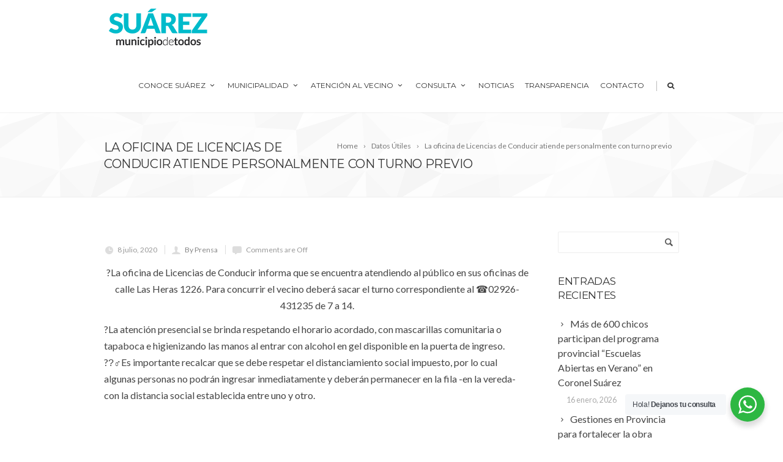

--- FILE ---
content_type: text/html; charset=UTF-8
request_url: https://www.coronelsuarez.gob.ar/la-oficina-de-licencias-de-conducir-atiende-personalmente-con-turno-previo/
body_size: 19352
content:
<!DOCTYPE html>
<!--[if IE 7]>
<html class="ie ie7" lang="es">
<![endif]-->
<!--[if IE 8]>
<html class="ie ie8" lang="es">
<![endif]-->
<!--[if !(IE 7) | !(IE 8)  ]><!-->
<html lang="es">
<!--<![endif]-->
<head>
	<!-- Basic Page Needs
  ================================================== -->
	<meta charset="UTF-8">

	<!-- Mobile Specific Metas
	================================================== -->
			<meta name="viewport" content="width=device-width, initial-scale=1, maximum-scale=1">
		
	
		

	<title>La oficina de Licencias de Conducir atiende personalmente con turno previo &#8211; Municipalidad de Coronel Suárez</title>
<meta name='robots' content='max-image-preview:large' />
	<style>img:is([sizes="auto" i], [sizes^="auto," i]) { contain-intrinsic-size: 3000px 1500px }</style>
	<link rel='dns-prefetch' href='//fonts.googleapis.com' />
<link rel="alternate" type="application/rss+xml" title="Municipalidad de Coronel Suárez &raquo; Feed" href="https://www.coronelsuarez.gob.ar/feed/" />
<link rel="alternate" type="application/rss+xml" title="Municipalidad de Coronel Suárez &raquo; Feed de los comentarios" href="https://www.coronelsuarez.gob.ar/comments/feed/" />
<script type="text/javascript">
/* <![CDATA[ */
window._wpemojiSettings = {"baseUrl":"https:\/\/s.w.org\/images\/core\/emoji\/16.0.1\/72x72\/","ext":".png","svgUrl":"https:\/\/s.w.org\/images\/core\/emoji\/16.0.1\/svg\/","svgExt":".svg","source":{"concatemoji":"https:\/\/www.coronelsuarez.gob.ar\/wp-includes\/js\/wp-emoji-release.min.js?ver=6.8.3"}};
/*! This file is auto-generated */
!function(s,n){var o,i,e;function c(e){try{var t={supportTests:e,timestamp:(new Date).valueOf()};sessionStorage.setItem(o,JSON.stringify(t))}catch(e){}}function p(e,t,n){e.clearRect(0,0,e.canvas.width,e.canvas.height),e.fillText(t,0,0);var t=new Uint32Array(e.getImageData(0,0,e.canvas.width,e.canvas.height).data),a=(e.clearRect(0,0,e.canvas.width,e.canvas.height),e.fillText(n,0,0),new Uint32Array(e.getImageData(0,0,e.canvas.width,e.canvas.height).data));return t.every(function(e,t){return e===a[t]})}function u(e,t){e.clearRect(0,0,e.canvas.width,e.canvas.height),e.fillText(t,0,0);for(var n=e.getImageData(16,16,1,1),a=0;a<n.data.length;a++)if(0!==n.data[a])return!1;return!0}function f(e,t,n,a){switch(t){case"flag":return n(e,"\ud83c\udff3\ufe0f\u200d\u26a7\ufe0f","\ud83c\udff3\ufe0f\u200b\u26a7\ufe0f")?!1:!n(e,"\ud83c\udde8\ud83c\uddf6","\ud83c\udde8\u200b\ud83c\uddf6")&&!n(e,"\ud83c\udff4\udb40\udc67\udb40\udc62\udb40\udc65\udb40\udc6e\udb40\udc67\udb40\udc7f","\ud83c\udff4\u200b\udb40\udc67\u200b\udb40\udc62\u200b\udb40\udc65\u200b\udb40\udc6e\u200b\udb40\udc67\u200b\udb40\udc7f");case"emoji":return!a(e,"\ud83e\udedf")}return!1}function g(e,t,n,a){var r="undefined"!=typeof WorkerGlobalScope&&self instanceof WorkerGlobalScope?new OffscreenCanvas(300,150):s.createElement("canvas"),o=r.getContext("2d",{willReadFrequently:!0}),i=(o.textBaseline="top",o.font="600 32px Arial",{});return e.forEach(function(e){i[e]=t(o,e,n,a)}),i}function t(e){var t=s.createElement("script");t.src=e,t.defer=!0,s.head.appendChild(t)}"undefined"!=typeof Promise&&(o="wpEmojiSettingsSupports",i=["flag","emoji"],n.supports={everything:!0,everythingExceptFlag:!0},e=new Promise(function(e){s.addEventListener("DOMContentLoaded",e,{once:!0})}),new Promise(function(t){var n=function(){try{var e=JSON.parse(sessionStorage.getItem(o));if("object"==typeof e&&"number"==typeof e.timestamp&&(new Date).valueOf()<e.timestamp+604800&&"object"==typeof e.supportTests)return e.supportTests}catch(e){}return null}();if(!n){if("undefined"!=typeof Worker&&"undefined"!=typeof OffscreenCanvas&&"undefined"!=typeof URL&&URL.createObjectURL&&"undefined"!=typeof Blob)try{var e="postMessage("+g.toString()+"("+[JSON.stringify(i),f.toString(),p.toString(),u.toString()].join(",")+"));",a=new Blob([e],{type:"text/javascript"}),r=new Worker(URL.createObjectURL(a),{name:"wpTestEmojiSupports"});return void(r.onmessage=function(e){c(n=e.data),r.terminate(),t(n)})}catch(e){}c(n=g(i,f,p,u))}t(n)}).then(function(e){for(var t in e)n.supports[t]=e[t],n.supports.everything=n.supports.everything&&n.supports[t],"flag"!==t&&(n.supports.everythingExceptFlag=n.supports.everythingExceptFlag&&n.supports[t]);n.supports.everythingExceptFlag=n.supports.everythingExceptFlag&&!n.supports.flag,n.DOMReady=!1,n.readyCallback=function(){n.DOMReady=!0}}).then(function(){return e}).then(function(){var e;n.supports.everything||(n.readyCallback(),(e=n.source||{}).concatemoji?t(e.concatemoji):e.wpemoji&&e.twemoji&&(t(e.twemoji),t(e.wpemoji)))}))}((window,document),window._wpemojiSettings);
/* ]]> */
</script>

<link rel='stylesheet' id='embedpress-css-css' href='https://www.coronelsuarez.gob.ar/wp-content/plugins/embedpress/assets/css/embedpress.css?ver=1767705101' type='text/css' media='all' />
<link rel='stylesheet' id='embedpress-blocks-style-css' href='https://www.coronelsuarez.gob.ar/wp-content/plugins/embedpress/assets/css/blocks.build.css?ver=1767705101' type='text/css' media='all' />
<link rel='stylesheet' id='embedpress-lazy-load-css-css' href='https://www.coronelsuarez.gob.ar/wp-content/plugins/embedpress/assets/css/lazy-load.css?ver=1767705101' type='text/css' media='all' />
<style id='wp-emoji-styles-inline-css' type='text/css'>

	img.wp-smiley, img.emoji {
		display: inline !important;
		border: none !important;
		box-shadow: none !important;
		height: 1em !important;
		width: 1em !important;
		margin: 0 0.07em !important;
		vertical-align: -0.1em !important;
		background: none !important;
		padding: 0 !important;
	}
</style>
<style id='classic-theme-styles-inline-css' type='text/css'>
.wp-block-button__link{background-color:#32373c;border-radius:9999px;box-shadow:none;color:#fff;font-size:1.125em;padding:calc(.667em + 2px) calc(1.333em + 2px);text-decoration:none}.wp-block-file__button{background:#32373c;color:#fff}.wp-block-accordion-heading{margin:0}.wp-block-accordion-heading__toggle{background-color:inherit!important;color:inherit!important}.wp-block-accordion-heading__toggle:not(:focus-visible){outline:none}.wp-block-accordion-heading__toggle:focus,.wp-block-accordion-heading__toggle:hover{background-color:inherit!important;border:none;box-shadow:none;color:inherit;padding:var(--wp--preset--spacing--20,1em) 0;text-decoration:none}.wp-block-accordion-heading__toggle:focus-visible{outline:auto;outline-offset:0}
</style>
<link rel='stylesheet' id='nta-css-popup-css' href='https://www.coronelsuarez.gob.ar/wp-content/plugins/wp-whatsapp/assets/dist/css/style.css?ver=6.8.3' type='text/css' media='all' />
<link rel='stylesheet' id='contact-form-7-css' href='https://www.coronelsuarez.gob.ar/wp-content/plugins/contact-form-7/includes/css/styles.css?ver=6.1.4' type='text/css' media='all' />
<style id='global-styles-inline-css' type='text/css'>
:root{--wp--preset--aspect-ratio--square: 1;--wp--preset--aspect-ratio--4-3: 4/3;--wp--preset--aspect-ratio--3-4: 3/4;--wp--preset--aspect-ratio--3-2: 3/2;--wp--preset--aspect-ratio--2-3: 2/3;--wp--preset--aspect-ratio--16-9: 16/9;--wp--preset--aspect-ratio--9-16: 9/16;--wp--preset--color--black: #000000;--wp--preset--color--cyan-bluish-gray: #abb8c3;--wp--preset--color--white: #ffffff;--wp--preset--color--pale-pink: #f78da7;--wp--preset--color--vivid-red: #cf2e2e;--wp--preset--color--luminous-vivid-orange: #ff6900;--wp--preset--color--luminous-vivid-amber: #fcb900;--wp--preset--color--light-green-cyan: #7bdcb5;--wp--preset--color--vivid-green-cyan: #00d084;--wp--preset--color--pale-cyan-blue: #8ed1fc;--wp--preset--color--vivid-cyan-blue: #0693e3;--wp--preset--color--vivid-purple: #9b51e0;--wp--preset--gradient--vivid-cyan-blue-to-vivid-purple: linear-gradient(135deg,rgb(6,147,227) 0%,rgb(155,81,224) 100%);--wp--preset--gradient--light-green-cyan-to-vivid-green-cyan: linear-gradient(135deg,rgb(122,220,180) 0%,rgb(0,208,130) 100%);--wp--preset--gradient--luminous-vivid-amber-to-luminous-vivid-orange: linear-gradient(135deg,rgb(252,185,0) 0%,rgb(255,105,0) 100%);--wp--preset--gradient--luminous-vivid-orange-to-vivid-red: linear-gradient(135deg,rgb(255,105,0) 0%,rgb(207,46,46) 100%);--wp--preset--gradient--very-light-gray-to-cyan-bluish-gray: linear-gradient(135deg,rgb(238,238,238) 0%,rgb(169,184,195) 100%);--wp--preset--gradient--cool-to-warm-spectrum: linear-gradient(135deg,rgb(74,234,220) 0%,rgb(151,120,209) 20%,rgb(207,42,186) 40%,rgb(238,44,130) 60%,rgb(251,105,98) 80%,rgb(254,248,76) 100%);--wp--preset--gradient--blush-light-purple: linear-gradient(135deg,rgb(255,206,236) 0%,rgb(152,150,240) 100%);--wp--preset--gradient--blush-bordeaux: linear-gradient(135deg,rgb(254,205,165) 0%,rgb(254,45,45) 50%,rgb(107,0,62) 100%);--wp--preset--gradient--luminous-dusk: linear-gradient(135deg,rgb(255,203,112) 0%,rgb(199,81,192) 50%,rgb(65,88,208) 100%);--wp--preset--gradient--pale-ocean: linear-gradient(135deg,rgb(255,245,203) 0%,rgb(182,227,212) 50%,rgb(51,167,181) 100%);--wp--preset--gradient--electric-grass: linear-gradient(135deg,rgb(202,248,128) 0%,rgb(113,206,126) 100%);--wp--preset--gradient--midnight: linear-gradient(135deg,rgb(2,3,129) 0%,rgb(40,116,252) 100%);--wp--preset--font-size--small: 13px;--wp--preset--font-size--medium: 20px;--wp--preset--font-size--large: 36px;--wp--preset--font-size--x-large: 42px;--wp--preset--spacing--20: 0.44rem;--wp--preset--spacing--30: 0.67rem;--wp--preset--spacing--40: 1rem;--wp--preset--spacing--50: 1.5rem;--wp--preset--spacing--60: 2.25rem;--wp--preset--spacing--70: 3.38rem;--wp--preset--spacing--80: 5.06rem;--wp--preset--shadow--natural: 6px 6px 9px rgba(0, 0, 0, 0.2);--wp--preset--shadow--deep: 12px 12px 50px rgba(0, 0, 0, 0.4);--wp--preset--shadow--sharp: 6px 6px 0px rgba(0, 0, 0, 0.2);--wp--preset--shadow--outlined: 6px 6px 0px -3px rgb(255, 255, 255), 6px 6px rgb(0, 0, 0);--wp--preset--shadow--crisp: 6px 6px 0px rgb(0, 0, 0);}:where(.is-layout-flex){gap: 0.5em;}:where(.is-layout-grid){gap: 0.5em;}body .is-layout-flex{display: flex;}.is-layout-flex{flex-wrap: wrap;align-items: center;}.is-layout-flex > :is(*, div){margin: 0;}body .is-layout-grid{display: grid;}.is-layout-grid > :is(*, div){margin: 0;}:where(.wp-block-columns.is-layout-flex){gap: 2em;}:where(.wp-block-columns.is-layout-grid){gap: 2em;}:where(.wp-block-post-template.is-layout-flex){gap: 1.25em;}:where(.wp-block-post-template.is-layout-grid){gap: 1.25em;}.has-black-color{color: var(--wp--preset--color--black) !important;}.has-cyan-bluish-gray-color{color: var(--wp--preset--color--cyan-bluish-gray) !important;}.has-white-color{color: var(--wp--preset--color--white) !important;}.has-pale-pink-color{color: var(--wp--preset--color--pale-pink) !important;}.has-vivid-red-color{color: var(--wp--preset--color--vivid-red) !important;}.has-luminous-vivid-orange-color{color: var(--wp--preset--color--luminous-vivid-orange) !important;}.has-luminous-vivid-amber-color{color: var(--wp--preset--color--luminous-vivid-amber) !important;}.has-light-green-cyan-color{color: var(--wp--preset--color--light-green-cyan) !important;}.has-vivid-green-cyan-color{color: var(--wp--preset--color--vivid-green-cyan) !important;}.has-pale-cyan-blue-color{color: var(--wp--preset--color--pale-cyan-blue) !important;}.has-vivid-cyan-blue-color{color: var(--wp--preset--color--vivid-cyan-blue) !important;}.has-vivid-purple-color{color: var(--wp--preset--color--vivid-purple) !important;}.has-black-background-color{background-color: var(--wp--preset--color--black) !important;}.has-cyan-bluish-gray-background-color{background-color: var(--wp--preset--color--cyan-bluish-gray) !important;}.has-white-background-color{background-color: var(--wp--preset--color--white) !important;}.has-pale-pink-background-color{background-color: var(--wp--preset--color--pale-pink) !important;}.has-vivid-red-background-color{background-color: var(--wp--preset--color--vivid-red) !important;}.has-luminous-vivid-orange-background-color{background-color: var(--wp--preset--color--luminous-vivid-orange) !important;}.has-luminous-vivid-amber-background-color{background-color: var(--wp--preset--color--luminous-vivid-amber) !important;}.has-light-green-cyan-background-color{background-color: var(--wp--preset--color--light-green-cyan) !important;}.has-vivid-green-cyan-background-color{background-color: var(--wp--preset--color--vivid-green-cyan) !important;}.has-pale-cyan-blue-background-color{background-color: var(--wp--preset--color--pale-cyan-blue) !important;}.has-vivid-cyan-blue-background-color{background-color: var(--wp--preset--color--vivid-cyan-blue) !important;}.has-vivid-purple-background-color{background-color: var(--wp--preset--color--vivid-purple) !important;}.has-black-border-color{border-color: var(--wp--preset--color--black) !important;}.has-cyan-bluish-gray-border-color{border-color: var(--wp--preset--color--cyan-bluish-gray) !important;}.has-white-border-color{border-color: var(--wp--preset--color--white) !important;}.has-pale-pink-border-color{border-color: var(--wp--preset--color--pale-pink) !important;}.has-vivid-red-border-color{border-color: var(--wp--preset--color--vivid-red) !important;}.has-luminous-vivid-orange-border-color{border-color: var(--wp--preset--color--luminous-vivid-orange) !important;}.has-luminous-vivid-amber-border-color{border-color: var(--wp--preset--color--luminous-vivid-amber) !important;}.has-light-green-cyan-border-color{border-color: var(--wp--preset--color--light-green-cyan) !important;}.has-vivid-green-cyan-border-color{border-color: var(--wp--preset--color--vivid-green-cyan) !important;}.has-pale-cyan-blue-border-color{border-color: var(--wp--preset--color--pale-cyan-blue) !important;}.has-vivid-cyan-blue-border-color{border-color: var(--wp--preset--color--vivid-cyan-blue) !important;}.has-vivid-purple-border-color{border-color: var(--wp--preset--color--vivid-purple) !important;}.has-vivid-cyan-blue-to-vivid-purple-gradient-background{background: var(--wp--preset--gradient--vivid-cyan-blue-to-vivid-purple) !important;}.has-light-green-cyan-to-vivid-green-cyan-gradient-background{background: var(--wp--preset--gradient--light-green-cyan-to-vivid-green-cyan) !important;}.has-luminous-vivid-amber-to-luminous-vivid-orange-gradient-background{background: var(--wp--preset--gradient--luminous-vivid-amber-to-luminous-vivid-orange) !important;}.has-luminous-vivid-orange-to-vivid-red-gradient-background{background: var(--wp--preset--gradient--luminous-vivid-orange-to-vivid-red) !important;}.has-very-light-gray-to-cyan-bluish-gray-gradient-background{background: var(--wp--preset--gradient--very-light-gray-to-cyan-bluish-gray) !important;}.has-cool-to-warm-spectrum-gradient-background{background: var(--wp--preset--gradient--cool-to-warm-spectrum) !important;}.has-blush-light-purple-gradient-background{background: var(--wp--preset--gradient--blush-light-purple) !important;}.has-blush-bordeaux-gradient-background{background: var(--wp--preset--gradient--blush-bordeaux) !important;}.has-luminous-dusk-gradient-background{background: var(--wp--preset--gradient--luminous-dusk) !important;}.has-pale-ocean-gradient-background{background: var(--wp--preset--gradient--pale-ocean) !important;}.has-electric-grass-gradient-background{background: var(--wp--preset--gradient--electric-grass) !important;}.has-midnight-gradient-background{background: var(--wp--preset--gradient--midnight) !important;}.has-small-font-size{font-size: var(--wp--preset--font-size--small) !important;}.has-medium-font-size{font-size: var(--wp--preset--font-size--medium) !important;}.has-large-font-size{font-size: var(--wp--preset--font-size--large) !important;}.has-x-large-font-size{font-size: var(--wp--preset--font-size--x-large) !important;}
:where(.wp-block-columns.is-layout-flex){gap: 2em;}:where(.wp-block-columns.is-layout-grid){gap: 2em;}
:root :where(.wp-block-pullquote){font-size: 1.5em;line-height: 1.6;}
:where(.wp-block-post-template.is-layout-flex){gap: 1.25em;}:where(.wp-block-post-template.is-layout-grid){gap: 1.25em;}
:where(.wp-block-term-template.is-layout-flex){gap: 1.25em;}:where(.wp-block-term-template.is-layout-grid){gap: 1.25em;}
</style>
<link rel='stylesheet' id='boc-grid-css' href='https://www.coronelsuarez.gob.ar/wp-content/themes/fortuna/stylesheets/grid.css?ver=6.8.3' type='text/css' media='all' />
<link rel='stylesheet' id='boc-icon-css' href='https://www.coronelsuarez.gob.ar/wp-content/themes/fortuna/stylesheets/icons.css?ver=6.8.3' type='text/css' media='all' />
<link rel='stylesheet' id='js_composer_front-css' href='https://www.coronelsuarez.gob.ar/wp-content/plugins/js_composer/assets/css/js_composer.min.css?ver=6.10.0' type='text/css' media='all' />
<link rel='stylesheet' id='boc-main-styles-css' href='https://www.coronelsuarez.gob.ar/wp-content/themes/fortuna/style.css?ver=6.8.3' type='text/css' media='all' />
<link rel='stylesheet' id='boc-animation-styles-css' href='https://www.coronelsuarez.gob.ar/wp-content/themes/fortuna/stylesheets/animations.css?ver=6.8.3' type='text/css' media='all' />
<style id='boc-animation-styles-inline-css' type='text/css'>

				#menu > ul > li > a {
					font-size: 12px;
				}

				#menu > ul > li ul > li > a {
					font-size: 12px;
				}

				.button, a.button, button, input[type='submit'], input[type='reset'], input[type='button'] {
					text-transform: uppercase;
				}

				.main_menu_underline_effect #menu > ul > li > a:after{ background-color: #08ada7; }

			#footer {
				position: relative;
			}

</style>
<link rel='stylesheet' id='boc-responsive-style-css' href='https://www.coronelsuarez.gob.ar/wp-content/themes/fortuna/stylesheets/grid_responsive.css?ver=6.8.3' type='text/css' media='all' />
<link rel='stylesheet' id='boc-fonts-css' href='//fonts.googleapis.com/css?family=Lato%3A300%2C400%2C700%2C400italic%7CMontserrat%3A400%2C500%2C600%2C700&#038;ver=1.0.0' type='text/css' media='all' />
<link rel='stylesheet' id='__EPYT__style-css' href='https://www.coronelsuarez.gob.ar/wp-content/plugins/youtube-embed-plus/styles/ytprefs.min.css?ver=14.2.4' type='text/css' media='all' />
<style id='__EPYT__style-inline-css' type='text/css'>

                .epyt-gallery-thumb {
                        width: 33.333%;
                }
                
                         @media (min-width:0px) and (max-width: 767px) {
                            .epyt-gallery-rowbreak {
                                display: none;
                            }
                            .epyt-gallery-allthumbs[class*="epyt-cols"] .epyt-gallery-thumb {
                                width: 100% !important;
                            }
                          }
</style>
<script type="text/javascript" src="https://www.coronelsuarez.gob.ar/wp-includes/js/jquery/jquery.min.js?ver=3.7.1" id="jquery-core-js"></script>
<script type="text/javascript" src="https://www.coronelsuarez.gob.ar/wp-includes/js/jquery/jquery-migrate.min.js?ver=3.4.1" id="jquery-migrate-js"></script>
<script type="text/javascript" src="https://www.coronelsuarez.gob.ar/wp-content/themes/fortuna/js/libs.min.js?ver=6.8.3" id="fortuna.lib-js"></script>
<script type="text/javascript" id="fortuna.common-js-extra">
/* <![CDATA[ */
var bocJSParams = {"boc_is_mobile_device":"","boc_theme_url":"https:\/\/www.coronelsuarez.gob.ar\/wp-content\/themes\/fortuna","header_height":"92","sticky_header":"1","submenu_arrow_effect":"1","mm_bordered_columns":"1","transparent_header":"0","fixed_footer":"0","boc_submenu_animation_effect":"sub_fade_in"};
/* ]]> */
</script>
<script type="text/javascript" src="https://www.coronelsuarez.gob.ar/wp-content/themes/fortuna/js/common.js?ver=6.8.3" id="fortuna.common-js"></script>
<script type="text/javascript" src="https://www.coronelsuarez.gob.ar/wp-content/themes/fortuna/js/jquery.smoothscroll.js?ver=6.8.3" id="smoothscroll-js"></script>
<script type="text/javascript" id="__ytprefs__-js-extra">
/* <![CDATA[ */
var _EPYT_ = {"ajaxurl":"https:\/\/www.coronelsuarez.gob.ar\/wp-admin\/admin-ajax.php","security":"108e6984ab","gallery_scrolloffset":"20","eppathtoscripts":"https:\/\/www.coronelsuarez.gob.ar\/wp-content\/plugins\/youtube-embed-plus\/scripts\/","eppath":"https:\/\/www.coronelsuarez.gob.ar\/wp-content\/plugins\/youtube-embed-plus\/","epresponsiveselector":"[\"iframe.__youtube_prefs__\",\"iframe[src*='youtube.com']\",\"iframe[src*='youtube-nocookie.com']\",\"iframe[data-ep-src*='youtube.com']\",\"iframe[data-ep-src*='youtube-nocookie.com']\",\"iframe[data-ep-gallerysrc*='youtube.com']\"]","epdovol":"1","version":"14.2.4","evselector":"iframe.__youtube_prefs__[src], iframe[src*=\"youtube.com\/embed\/\"], iframe[src*=\"youtube-nocookie.com\/embed\/\"]","ajax_compat":"","maxres_facade":"eager","ytapi_load":"light","pause_others":"","stopMobileBuffer":"1","facade_mode":"","not_live_on_channel":""};
/* ]]> */
</script>
<script type="text/javascript" src="https://www.coronelsuarez.gob.ar/wp-content/plugins/youtube-embed-plus/scripts/ytprefs.min.js?ver=14.2.4" id="__ytprefs__-js"></script>
<link rel="https://api.w.org/" href="https://www.coronelsuarez.gob.ar/wp-json/" /><link rel="alternate" title="JSON" type="application/json" href="https://www.coronelsuarez.gob.ar/wp-json/wp/v2/posts/36641" /><link rel="EditURI" type="application/rsd+xml" title="RSD" href="https://www.coronelsuarez.gob.ar/xmlrpc.php?rsd" />
<meta name="generator" content="WordPress 6.8.3" />
<link rel="canonical" href="https://www.coronelsuarez.gob.ar/la-oficina-de-licencias-de-conducir-atiende-personalmente-con-turno-previo/" />
<link rel='shortlink' href='https://www.coronelsuarez.gob.ar/?p=36641' />
<link rel="alternate" title="oEmbed (JSON)" type="application/json+oembed" href="https://www.coronelsuarez.gob.ar/wp-json/oembed/1.0/embed?url=https%3A%2F%2Fwww.coronelsuarez.gob.ar%2Fla-oficina-de-licencias-de-conducir-atiende-personalmente-con-turno-previo%2F" />
<link rel="alternate" title="oEmbed (XML)" type="text/xml+oembed" href="https://www.coronelsuarez.gob.ar/wp-json/oembed/1.0/embed?url=https%3A%2F%2Fwww.coronelsuarez.gob.ar%2Fla-oficina-de-licencias-de-conducir-atiende-personalmente-con-turno-previo%2F&#038;format=xml" />
<script type='text/javascript'>
				jQuery(document).ready(function($) {
				var ult_smooth_speed = 250;
				var ult_smooth_step = 45;
				$('html').attr('data-ult_smooth_speed',ult_smooth_speed).attr('data-ult_smooth_step',ult_smooth_step);
				});
			</script><meta name="generator" content="Powered by WPBakery Page Builder - drag and drop page builder for WordPress."/>
<meta name="generator" content="Powered by Slider Revolution 6.7.18 - responsive, Mobile-Friendly Slider Plugin for WordPress with comfortable drag and drop interface." />
<link rel="icon" href="https://www.coronelsuarez.gob.ar/wp-content/uploads/2020/10/cropped-logomcs-1-32x32.jpg" sizes="32x32" />
<link rel="icon" href="https://www.coronelsuarez.gob.ar/wp-content/uploads/2020/10/cropped-logomcs-1-192x192.jpg" sizes="192x192" />
<link rel="apple-touch-icon" href="https://www.coronelsuarez.gob.ar/wp-content/uploads/2020/10/cropped-logomcs-1-180x180.jpg" />
<meta name="msapplication-TileImage" content="https://www.coronelsuarez.gob.ar/wp-content/uploads/2020/10/cropped-logomcs-1-270x270.jpg" />
<script>function setREVStartSize(e){
			//window.requestAnimationFrame(function() {
				window.RSIW = window.RSIW===undefined ? window.innerWidth : window.RSIW;
				window.RSIH = window.RSIH===undefined ? window.innerHeight : window.RSIH;
				try {
					var pw = document.getElementById(e.c).parentNode.offsetWidth,
						newh;
					pw = pw===0 || isNaN(pw) || (e.l=="fullwidth" || e.layout=="fullwidth") ? window.RSIW : pw;
					e.tabw = e.tabw===undefined ? 0 : parseInt(e.tabw);
					e.thumbw = e.thumbw===undefined ? 0 : parseInt(e.thumbw);
					e.tabh = e.tabh===undefined ? 0 : parseInt(e.tabh);
					e.thumbh = e.thumbh===undefined ? 0 : parseInt(e.thumbh);
					e.tabhide = e.tabhide===undefined ? 0 : parseInt(e.tabhide);
					e.thumbhide = e.thumbhide===undefined ? 0 : parseInt(e.thumbhide);
					e.mh = e.mh===undefined || e.mh=="" || e.mh==="auto" ? 0 : parseInt(e.mh,0);
					if(e.layout==="fullscreen" || e.l==="fullscreen")
						newh = Math.max(e.mh,window.RSIH);
					else{
						e.gw = Array.isArray(e.gw) ? e.gw : [e.gw];
						for (var i in e.rl) if (e.gw[i]===undefined || e.gw[i]===0) e.gw[i] = e.gw[i-1];
						e.gh = e.el===undefined || e.el==="" || (Array.isArray(e.el) && e.el.length==0)? e.gh : e.el;
						e.gh = Array.isArray(e.gh) ? e.gh : [e.gh];
						for (var i in e.rl) if (e.gh[i]===undefined || e.gh[i]===0) e.gh[i] = e.gh[i-1];
											
						var nl = new Array(e.rl.length),
							ix = 0,
							sl;
						e.tabw = e.tabhide>=pw ? 0 : e.tabw;
						e.thumbw = e.thumbhide>=pw ? 0 : e.thumbw;
						e.tabh = e.tabhide>=pw ? 0 : e.tabh;
						e.thumbh = e.thumbhide>=pw ? 0 : e.thumbh;
						for (var i in e.rl) nl[i] = e.rl[i]<window.RSIW ? 0 : e.rl[i];
						sl = nl[0];
						for (var i in nl) if (sl>nl[i] && nl[i]>0) { sl = nl[i]; ix=i;}
						var m = pw>(e.gw[ix]+e.tabw+e.thumbw) ? 1 : (pw-(e.tabw+e.thumbw)) / (e.gw[ix]);
						newh =  (e.gh[ix] * m) + (e.tabh + e.thumbh);
					}
					var el = document.getElementById(e.c);
					if (el!==null && el) el.style.height = newh+"px";
					el = document.getElementById(e.c+"_wrapper");
					if (el!==null && el) {
						el.style.height = newh+"px";
						el.style.display = "block";
					}
				} catch(e){
					console.log("Failure at Presize of Slider:" + e)
				}
			//});
		  };</script>
		<style type="text/css" id="wp-custom-css">
			.menu_vial {
	color: #FC5C00;
}		</style>
		<noscript><style> .wpb_animate_when_almost_visible { opacity: 1; }</style></noscript>	
	
</head>

<body class="wp-singular post-template-default single single-post postid-36641 single-format-standard wp-theme-fortuna wpb-js-composer js-comp-ver-6.10.0 vc_responsive">
	
	

	
	
  <!-- Page Wrapper::START -->
  <div id="wrapper" class="full_width_wrapper page_title_bgr bgr_style1 responsive ">
  
	<!-- Header::START -->
		
	<header id= "header" 
			class= "no_subheader 
										sticky_header					hide_subheader_on_scroll">
		
		
				
		
		<div class="rel_pos">
		
			<div class="container">
			
				<div class="section rel_pos ">
			
											
					<div id="logo">
											<div class='logo_img '>
								<a href="https://www.coronelsuarez.gob.ar/" title="Municipalidad de Coronel Suárez" rel="home">
									<img src="https://www.coronelsuarez.gob.ar/wp-content/uploads/2020/10/logo_n.png" alt="Municipalidad de Coronel Suárez"/>
																	</a>
							</div>
								
					</div>

					<div id="mobile_menu_toggler">
					  <div id="m_nav_menu" class="m_nav">
						<div class="m_nav_ham button_closed" id="m_ham_1"></div>
						<div class="m_nav_ham button_closed" id="m_ham_2"></div>
						<div class="m_nav_ham button_closed" id="m_ham_3"></div>
					  </div>
					</div>

				
					<div class="custom_menu_4 main_menu_underline_effect">	
					<div id="menu" class="menu-menu-principal-container"><ul><li id="menu-item-37936" class="menu-item menu-item-type-custom menu-item-object-custom menu-item-has-children menu-item-37936"><a href="#">Conoce Suárez<span></span></a>
<ul class="sub-menu">
	<li id="menu-item-37928" class="menu-item menu-item-type-post_type menu-item-object-page menu-item-37928"><a href="https://www.coronelsuarez.gob.ar/autoridades/">Autoridades</a></li>
	<li id="menu-item-37947" class="menu-item menu-item-type-post_type menu-item-object-page menu-item-37947"><a href="https://www.coronelsuarez.gob.ar/centro-de-investigaciones-historicas/">Centro de investigaciones Históricas</a></li>
	<li id="menu-item-37948" class="menu-item menu-item-type-post_type menu-item-object-page menu-item-37948"><a href="https://www.coronelsuarez.gob.ar/estadisticas/">Estadísticas</a></li>
	<li id="menu-item-37908" class="menu-item menu-item-type-post_type menu-item-object-page menu-item-37908"><a href="https://www.coronelsuarez.gob.ar/historia/">Historia</a></li>
	<li id="menu-item-37927" class="menu-item menu-item-type-post_type menu-item-object-page menu-item-37927"><a href="https://www.coronelsuarez.gob.ar/intendentes-2/">Intendentes</a></li>
	<li id="menu-item-37924" class="menu-item menu-item-type-post_type menu-item-object-page menu-item-37924"><a href="https://www.coronelsuarez.gob.ar/simbolos-municipales/">Símbolos Municipales</a></li>
	<li id="menu-item-37926" class="menu-item menu-item-type-post_type menu-item-object-page menu-item-37926"><a href="https://www.coronelsuarez.gob.ar/simbolos-patrios-nacionales/">Símbolos Patrios</a></li>
	<li id="menu-item-37925" class="menu-item menu-item-type-post_type menu-item-object-page menu-item-37925"><a href="https://www.coronelsuarez.gob.ar/simbolos-provinciales/">Símbolos Provinciales</a></li>
	<li id="menu-item-37931" class="menu-item menu-item-type-post_type menu-item-object-page menu-item-37931"><a href="https://www.coronelsuarez.gob.ar/distintivo/">Distintivo Patrio</a></li>
</ul>
</li>
<li id="menu-item-37937" class="menu-item menu-item-type-custom menu-item-object-custom menu-item-has-children menu-item-37937"><a href="#">Municipalidad<span></span></a>
<ul class="sub-menu">
	<li id="menu-item-90603" class="menu-item menu-item-type-custom menu-item-object-custom menu-item-has-children menu-item-90603"><a href="#">CONDUCCION SUPERIOR<span></span></a>
	<ul class="sub-menu">
		<li id="menu-item-90909" class="menu-item menu-item-type-post_type menu-item-object-page menu-item-90909"><a href="https://www.coronelsuarez.gob.ar/instituto-de-la-vivienda/">Instituto Municipal de la Vivienda</a></li>
		<li id="menu-item-90602" class="menu-item menu-item-type-post_type menu-item-object-page menu-item-90602"><a href="https://www.coronelsuarez.gob.ar/banda-municipal/">Banda Municipal</a></li>
	</ul>
</li>
	<li id="menu-item-90547" class="menu-item menu-item-type-post_type menu-item-object-page menu-item-has-children menu-item-90547"><a href="https://www.coronelsuarez.gob.ar/jefatura-de-gabinete/">JEFATURA DE GABINETE<span></span></a>
	<ul class="sub-menu">
		<li id="menu-item-37954" class="menu-item menu-item-type-post_type menu-item-object-page menu-item-37954"><a href="https://www.coronelsuarez.gob.ar/punto-digital/">Punto Digital &#8211; Dirección de Comunicaciones</a></li>
		<li id="menu-item-91854" class="menu-item menu-item-type-custom menu-item-object-custom menu-item-91854"><a href="https://creus.edu.ar/">Educación /CREUS</a></li>
		<li id="menu-item-37919" class="menu-item menu-item-type-post_type menu-item-object-page menu-item-has-children menu-item-37919"><a href="https://www.coronelsuarez.gob.ar/cultura/">Instituto Cultural<span></span></a>
		<ul class="sub-menu">
			<li id="menu-item-90545" class="menu-item menu-item-type-post_type menu-item-object-page menu-item-90545"><a href="https://www.coronelsuarez.gob.ar/escuela-de-musica/">EMMCoS</a></li>
		</ul>
</li>
		<li id="menu-item-90539" class="menu-item menu-item-type-post_type menu-item-object-page menu-item-90539"><a href="https://www.coronelsuarez.gob.ar/omic/">OMIC</a></li>
		<li id="menu-item-78077" class="menu-item menu-item-type-post_type menu-item-object-page menu-item-78077"><a href="https://www.coronelsuarez.gob.ar/ambiente/">Ambiente</a></li>
		<li id="menu-item-37941" class="menu-item menu-item-type-post_type menu-item-object-page menu-item-37941"><a href="https://www.coronelsuarez.gob.ar/licencias/">Licencias</a></li>
		<li id="menu-item-37950" class="menu-item menu-item-type-post_type menu-item-object-page menu-item-37950"><a href="https://www.coronelsuarez.gob.ar/inspeccion-2/">Inspección</a></li>
	</ul>
</li>
	<li id="menu-item-37909" class="menu-item menu-item-type-post_type menu-item-object-page menu-item-has-children menu-item-37909"><a href="https://www.coronelsuarez.gob.ar/gobierno-y-seguridad/">GOBIERNO Y SEGURIDAD<span></span></a>
	<ul class="sub-menu">
		<li id="menu-item-37921" class="menu-item menu-item-type-post_type menu-item-object-page menu-item-37921"><a href="https://www.coronelsuarez.gob.ar/desarrollo-social/">Desarrollo Social</a></li>
		<li id="menu-item-37918" class="menu-item menu-item-type-post_type menu-item-object-page menu-item-37918"><a href="https://www.coronelsuarez.gob.ar/seguridad/">Seguridad</a></li>
		<li id="menu-item-37916" class="menu-item menu-item-type-post_type menu-item-object-page menu-item-37916"><a href="https://www.coronelsuarez.gob.ar/delegaciones-municipales/">Delegaciones Municipales</a></li>
		<li id="menu-item-37917" class="menu-item menu-item-type-post_type menu-item-object-page menu-item-37917"><a href="https://www.coronelsuarez.gob.ar/deportes/">Deportes</a></li>
		<li id="menu-item-37912" class="menu-item menu-item-type-post_type menu-item-object-page menu-item-has-children menu-item-37912"><a href="https://www.coronelsuarez.gob.ar/produccion/">Producción<span></span></a>
		<ul class="sub-menu">
			<li id="menu-item-37946" class="menu-item menu-item-type-post_type menu-item-object-page menu-item-37946"><a href="https://www.coronelsuarez.gob.ar/parques-industriales/">Parques Industriales</a></li>
		</ul>
</li>
		<li id="menu-item-37945" class="menu-item menu-item-type-custom menu-item-object-custom menu-item-37945"><a href="https://www.coronelsuarez.tur.ar/">Turismo</a></li>
	</ul>
</li>
	<li id="menu-item-78657" class="menu-item menu-item-type-post_type menu-item-object-page menu-item-has-children menu-item-78657"><a href="https://www.coronelsuarez.gob.ar/hacienda-2/">HACIENDA<span></span></a>
	<ul class="sub-menu">
		<li id="menu-item-37952" class="menu-item menu-item-type-post_type menu-item-object-page menu-item-37952"><a href="https://www.coronelsuarez.gob.ar/personal-municipal/">Personal / Empleado</a></li>
		<li id="menu-item-37920" class="menu-item menu-item-type-post_type menu-item-object-page menu-item-37920"><a href="https://www.coronelsuarez.gob.ar/ips/">IPS</a></li>
	</ul>
</li>
	<li id="menu-item-37911" class="menu-item menu-item-type-post_type menu-item-object-page menu-item-37911"><a href="https://www.coronelsuarez.gob.ar/obras-publicas/">INFRAESTRUCTURA, PLANIFICACIÓN Y SERVICIOS URBANOS</a></li>
	<li id="menu-item-37914" class="menu-item menu-item-type-post_type menu-item-object-page menu-item-37914"><a href="https://www.coronelsuarez.gob.ar/servicios-publicos/">SERVICIOS PÚBLICOS</a></li>
	<li id="menu-item-37913" class="menu-item menu-item-type-post_type menu-item-object-page menu-item-has-children menu-item-37913"><a href="https://www.coronelsuarez.gob.ar/salud/">SALUD<span></span></a>
	<ul class="sub-menu">
		<li id="menu-item-37951" class="menu-item menu-item-type-post_type menu-item-object-page menu-item-has-children menu-item-37951"><a href="https://www.coronelsuarez.gob.ar/discapacidad/">Discapacidad<span></span></a>
		<ul class="sub-menu">
			<li id="menu-item-92457" class="menu-item menu-item-type-post_type menu-item-object-page menu-item-92457"><a href="https://www.coronelsuarez.gob.ar/hogar-de-ancianos/">Hogar De Ancianos</a></li>
		</ul>
</li>
	</ul>
</li>
	<li id="menu-item-59149" class="menu-item menu-item-type-post_type menu-item-object-page menu-item-59149"><a href="https://www.coronelsuarez.gob.ar/comisionvial2021/">COMISIÓN VIAL</a></li>
</ul>
</li>
<li id="menu-item-37938" class="menu-item menu-item-type-custom menu-item-object-custom menu-item-has-children menu-item-37938"><a href="#">Atención al Vecino<span></span></a>
<ul class="sub-menu">
	<li id="menu-item-37939" class="menu-item menu-item-type-post_type menu-item-object-page menu-item-37939"><a href="https://www.coronelsuarez.gob.ar/tramites/">Trámites</a></li>
	<li id="menu-item-37933" class="menu-item menu-item-type-custom menu-item-object-custom menu-item-37933"><a href="https://modernizacioncs.gob.ar/deudaweb/">Tasas Municipales</a></li>
	<li id="menu-item-37934" class="menu-item menu-item-type-custom menu-item-object-custom menu-item-37934"><a href="http://www.coronelsuarezgis.gob.ar/">GIS</a></li>
	<li id="menu-item-37940" class="menu-item menu-item-type-post_type menu-item-object-page menu-item-37940"><a href="https://www.coronelsuarez.gob.ar/ips/">IPS</a></li>
	<li id="menu-item-37922" class="menu-item menu-item-type-post_type menu-item-object-page menu-item-37922"><a href="https://www.coronelsuarez.gob.ar/omic/">OMIC</a></li>
	<li id="menu-item-37930" class="menu-item menu-item-type-post_type menu-item-object-page menu-item-37930"><a href="https://www.coronelsuarez.gob.ar/reclamos/">Reclamos</a></li>
	<li id="menu-item-37932" class="menu-item menu-item-type-custom menu-item-object-custom menu-item-37932"><a href="https://sibom.slyt.gba.gov.ar/cities/29">Boletín Oficial Municipal (SIBOM)</a></li>
</ul>
</li>
<li id="menu-item-37935" class="menu-item menu-item-type-custom menu-item-object-custom menu-item-has-children menu-item-37935"><a href="#">Consulta<span></span></a>
<ul class="sub-menu">
	<li id="menu-item-37923" class="menu-item menu-item-type-post_type menu-item-object-page menu-item-37923"><a href="https://www.coronelsuarez.gob.ar/telefono/">Teléfono</a></li>
	<li id="menu-item-37953" class="menu-item menu-item-type-post_type menu-item-object-page menu-item-37953"><a href="https://www.coronelsuarez.gob.ar/e-mail/">E-mail</a></li>
	<li id="menu-item-37929" class="menu-item menu-item-type-post_type menu-item-object-page menu-item-37929"><a href="https://www.coronelsuarez.gob.ar/acceso-a-la-informacion-publica/">Acceso a la Información Pública</a></li>
</ul>
</li>
<li id="menu-item-37942" class="menu-item menu-item-type-post_type menu-item-object-page menu-item-37942"><a href="https://www.coronelsuarez.gob.ar/noticias/">Noticias</a></li>
<li id="menu-item-80894" class="menu-item menu-item-type-custom menu-item-object-custom menu-item-80894"><a href="https://www.coronelsuarez.gob.ar/transparencia-fiscal/">Transparencia</a></li>
<li id="menu-item-37915" class="menu-item menu-item-type-post_type menu-item-object-page menu-item-37915"><a href="https://www.coronelsuarez.gob.ar/contacto/">Contacto</a></li>
<li class="boc_search_border"><a href="#">|</a></li><li class="boc_search_toggle_li"><a href="#" class="header_search_icon icon icon-search3"></a></li></ul></div>					</div>
					
					

		
				</div>
				
				
			<div id="boc_searchform_in_header" class="">
				<div class="container">
					<form method="get" action="https://www.coronelsuarez.gob.ar/" role="search" class="header_search_form"><input type="search" name="s" autocomplete="off" placeholder="Type then hit enter to search..." /></form>
					<span id="boc_searchform_close" class="icon icon-close"></span>
				</div>
			</div>				
			
			
			</div>
		</div>

	
			
		<div id="mobile_menu">
			<ul><li class="menu-item menu-item-type-custom menu-item-object-custom menu-item-has-children menu-item-37936"><a href="#">Conoce Suárez<span></span></a>
<ul class="sub-menu">
	<li class="menu-item menu-item-type-post_type menu-item-object-page menu-item-37928"><a href="https://www.coronelsuarez.gob.ar/autoridades/">Autoridades</a></li>
	<li class="menu-item menu-item-type-post_type menu-item-object-page menu-item-37947"><a href="https://www.coronelsuarez.gob.ar/centro-de-investigaciones-historicas/">Centro de investigaciones Históricas</a></li>
	<li class="menu-item menu-item-type-post_type menu-item-object-page menu-item-37948"><a href="https://www.coronelsuarez.gob.ar/estadisticas/">Estadísticas</a></li>
	<li class="menu-item menu-item-type-post_type menu-item-object-page menu-item-37908"><a href="https://www.coronelsuarez.gob.ar/historia/">Historia</a></li>
	<li class="menu-item menu-item-type-post_type menu-item-object-page menu-item-37927"><a href="https://www.coronelsuarez.gob.ar/intendentes-2/">Intendentes</a></li>
	<li class="menu-item menu-item-type-post_type menu-item-object-page menu-item-37924"><a href="https://www.coronelsuarez.gob.ar/simbolos-municipales/">Símbolos Municipales</a></li>
	<li class="menu-item menu-item-type-post_type menu-item-object-page menu-item-37926"><a href="https://www.coronelsuarez.gob.ar/simbolos-patrios-nacionales/">Símbolos Patrios</a></li>
	<li class="menu-item menu-item-type-post_type menu-item-object-page menu-item-37925"><a href="https://www.coronelsuarez.gob.ar/simbolos-provinciales/">Símbolos Provinciales</a></li>
	<li class="menu-item menu-item-type-post_type menu-item-object-page menu-item-37931"><a href="https://www.coronelsuarez.gob.ar/distintivo/">Distintivo Patrio</a></li>
</ul>
</li>
<li class="menu-item menu-item-type-custom menu-item-object-custom menu-item-has-children menu-item-37937"><a href="#">Municipalidad<span></span></a>
<ul class="sub-menu">
	<li class="menu-item menu-item-type-custom menu-item-object-custom menu-item-has-children menu-item-90603"><a href="#">CONDUCCION SUPERIOR<span></span></a>
	<ul class="sub-menu">
		<li class="menu-item menu-item-type-post_type menu-item-object-page menu-item-90909"><a href="https://www.coronelsuarez.gob.ar/instituto-de-la-vivienda/">Instituto Municipal de la Vivienda</a></li>
		<li class="menu-item menu-item-type-post_type menu-item-object-page menu-item-90602"><a href="https://www.coronelsuarez.gob.ar/banda-municipal/">Banda Municipal</a></li>
	</ul>
</li>
	<li class="menu-item menu-item-type-post_type menu-item-object-page menu-item-has-children menu-item-90547"><a href="https://www.coronelsuarez.gob.ar/jefatura-de-gabinete/">JEFATURA DE GABINETE<span></span></a>
	<ul class="sub-menu">
		<li class="menu-item menu-item-type-post_type menu-item-object-page menu-item-37954"><a href="https://www.coronelsuarez.gob.ar/punto-digital/">Punto Digital &#8211; Dirección de Comunicaciones</a></li>
		<li class="menu-item menu-item-type-custom menu-item-object-custom menu-item-91854"><a href="https://creus.edu.ar/">Educación /CREUS</a></li>
		<li class="menu-item menu-item-type-post_type menu-item-object-page menu-item-has-children menu-item-37919"><a href="https://www.coronelsuarez.gob.ar/cultura/">Instituto Cultural<span></span></a>
		<ul class="sub-menu">
			<li class="menu-item menu-item-type-post_type menu-item-object-page menu-item-90545"><a href="https://www.coronelsuarez.gob.ar/escuela-de-musica/">EMMCoS</a></li>
		</ul>
</li>
		<li class="menu-item menu-item-type-post_type menu-item-object-page menu-item-90539"><a href="https://www.coronelsuarez.gob.ar/omic/">OMIC</a></li>
		<li class="menu-item menu-item-type-post_type menu-item-object-page menu-item-78077"><a href="https://www.coronelsuarez.gob.ar/ambiente/">Ambiente</a></li>
		<li class="menu-item menu-item-type-post_type menu-item-object-page menu-item-37941"><a href="https://www.coronelsuarez.gob.ar/licencias/">Licencias</a></li>
		<li class="menu-item menu-item-type-post_type menu-item-object-page menu-item-37950"><a href="https://www.coronelsuarez.gob.ar/inspeccion-2/">Inspección</a></li>
	</ul>
</li>
	<li class="menu-item menu-item-type-post_type menu-item-object-page menu-item-has-children menu-item-37909"><a href="https://www.coronelsuarez.gob.ar/gobierno-y-seguridad/">GOBIERNO Y SEGURIDAD<span></span></a>
	<ul class="sub-menu">
		<li class="menu-item menu-item-type-post_type menu-item-object-page menu-item-37921"><a href="https://www.coronelsuarez.gob.ar/desarrollo-social/">Desarrollo Social</a></li>
		<li class="menu-item menu-item-type-post_type menu-item-object-page menu-item-37918"><a href="https://www.coronelsuarez.gob.ar/seguridad/">Seguridad</a></li>
		<li class="menu-item menu-item-type-post_type menu-item-object-page menu-item-37916"><a href="https://www.coronelsuarez.gob.ar/delegaciones-municipales/">Delegaciones Municipales</a></li>
		<li class="menu-item menu-item-type-post_type menu-item-object-page menu-item-37917"><a href="https://www.coronelsuarez.gob.ar/deportes/">Deportes</a></li>
		<li class="menu-item menu-item-type-post_type menu-item-object-page menu-item-has-children menu-item-37912"><a href="https://www.coronelsuarez.gob.ar/produccion/">Producción<span></span></a>
		<ul class="sub-menu">
			<li class="menu-item menu-item-type-post_type menu-item-object-page menu-item-37946"><a href="https://www.coronelsuarez.gob.ar/parques-industriales/">Parques Industriales</a></li>
		</ul>
</li>
		<li class="menu-item menu-item-type-custom menu-item-object-custom menu-item-37945"><a href="https://www.coronelsuarez.tur.ar/">Turismo</a></li>
	</ul>
</li>
	<li class="menu-item menu-item-type-post_type menu-item-object-page menu-item-has-children menu-item-78657"><a href="https://www.coronelsuarez.gob.ar/hacienda-2/">HACIENDA<span></span></a>
	<ul class="sub-menu">
		<li class="menu-item menu-item-type-post_type menu-item-object-page menu-item-37952"><a href="https://www.coronelsuarez.gob.ar/personal-municipal/">Personal / Empleado</a></li>
		<li class="menu-item menu-item-type-post_type menu-item-object-page menu-item-37920"><a href="https://www.coronelsuarez.gob.ar/ips/">IPS</a></li>
	</ul>
</li>
	<li class="menu-item menu-item-type-post_type menu-item-object-page menu-item-37911"><a href="https://www.coronelsuarez.gob.ar/obras-publicas/">INFRAESTRUCTURA, PLANIFICACIÓN Y SERVICIOS URBANOS</a></li>
	<li class="menu-item menu-item-type-post_type menu-item-object-page menu-item-37914"><a href="https://www.coronelsuarez.gob.ar/servicios-publicos/">SERVICIOS PÚBLICOS</a></li>
	<li class="menu-item menu-item-type-post_type menu-item-object-page menu-item-has-children menu-item-37913"><a href="https://www.coronelsuarez.gob.ar/salud/">SALUD<span></span></a>
	<ul class="sub-menu">
		<li class="menu-item menu-item-type-post_type menu-item-object-page menu-item-has-children menu-item-37951"><a href="https://www.coronelsuarez.gob.ar/discapacidad/">Discapacidad<span></span></a>
		<ul class="sub-menu">
			<li class="menu-item menu-item-type-post_type menu-item-object-page menu-item-92457"><a href="https://www.coronelsuarez.gob.ar/hogar-de-ancianos/">Hogar De Ancianos</a></li>
		</ul>
</li>
	</ul>
</li>
	<li class="menu-item menu-item-type-post_type menu-item-object-page menu-item-59149"><a href="https://www.coronelsuarez.gob.ar/comisionvial2021/">COMISIÓN VIAL</a></li>
</ul>
</li>
<li class="menu-item menu-item-type-custom menu-item-object-custom menu-item-has-children menu-item-37938"><a href="#">Atención al Vecino<span></span></a>
<ul class="sub-menu">
	<li class="menu-item menu-item-type-post_type menu-item-object-page menu-item-37939"><a href="https://www.coronelsuarez.gob.ar/tramites/">Trámites</a></li>
	<li class="menu-item menu-item-type-custom menu-item-object-custom menu-item-37933"><a href="https://modernizacioncs.gob.ar/deudaweb/">Tasas Municipales</a></li>
	<li class="menu-item menu-item-type-custom menu-item-object-custom menu-item-37934"><a href="http://www.coronelsuarezgis.gob.ar/">GIS</a></li>
	<li class="menu-item menu-item-type-post_type menu-item-object-page menu-item-37940"><a href="https://www.coronelsuarez.gob.ar/ips/">IPS</a></li>
	<li class="menu-item menu-item-type-post_type menu-item-object-page menu-item-37922"><a href="https://www.coronelsuarez.gob.ar/omic/">OMIC</a></li>
	<li class="menu-item menu-item-type-post_type menu-item-object-page menu-item-37930"><a href="https://www.coronelsuarez.gob.ar/reclamos/">Reclamos</a></li>
	<li class="menu-item menu-item-type-custom menu-item-object-custom menu-item-37932"><a href="https://sibom.slyt.gba.gov.ar/cities/29">Boletín Oficial Municipal (SIBOM)</a></li>
</ul>
</li>
<li class="menu-item menu-item-type-custom menu-item-object-custom menu-item-has-children menu-item-37935"><a href="#">Consulta<span></span></a>
<ul class="sub-menu">
	<li class="menu-item menu-item-type-post_type menu-item-object-page menu-item-37923"><a href="https://www.coronelsuarez.gob.ar/telefono/">Teléfono</a></li>
	<li class="menu-item menu-item-type-post_type menu-item-object-page menu-item-37953"><a href="https://www.coronelsuarez.gob.ar/e-mail/">E-mail</a></li>
	<li class="menu-item menu-item-type-post_type menu-item-object-page menu-item-37929"><a href="https://www.coronelsuarez.gob.ar/acceso-a-la-informacion-publica/">Acceso a la Información Pública</a></li>
</ul>
</li>
<li class="menu-item menu-item-type-post_type menu-item-object-page menu-item-37942"><a href="https://www.coronelsuarez.gob.ar/noticias/">Noticias</a></li>
<li class="menu-item menu-item-type-custom menu-item-object-custom menu-item-80894"><a href="https://www.coronelsuarez.gob.ar/transparencia-fiscal/">Transparencia</a></li>
<li class="menu-item menu-item-type-post_type menu-item-object-page menu-item-37915"><a href="https://www.coronelsuarez.gob.ar/contacto/">Contacto</a></li>
<li class="boc_search_border"><a href="#">|</a></li><li class="boc_search_toggle_li"><a href="#" class="header_search_icon icon icon-search3"></a></li></ul>		</div>
	
	</header>
		<!-- Header::END -->
	
	<!-- Page content::START -->
	<div class="content_body">
	
					<div class="full_container_page_title "  style='padding: 20px 0;'>	
					<div class="container">		
						<div class="section no_bm">
								<div class="breadcrumb breadcrumb_right"><a class="first_bc" href="https://www.coronelsuarez.gob.ar/"><span>Home</span></a><a href="https://www.coronelsuarez.gob.ar/category/datos-utiles/" title="La oficina de Licencias de Conducir atiende personalmente con turno previo" ><span>Datos Útiles</span></a> <a class="last_bc" href="https://www.coronelsuarez.gob.ar/la-oficina-de-licencias-de-conducir-atiende-personalmente-con-turno-previo/" title="La oficina de Licencias de Conducir atiende personalmente con turno previo"><span>La oficina de Licencias de Conducir atiende personalmente con turno previo</span></a></div>								
								<div class="page_heading"><h1>
								La oficina de Licencias de Conducir atiende personalmente con turno previo								</h1></div>	
						</div>
					</div>
				</div>
					
<!-- Post -->
<div class="post-36641 post type-post status-publish format-standard has-post-thumbnail hentry category-datos-utiles" id="post-36641" >
	<div class="container">
		<div class="section">
			<div class='post_content col span_3_of_4'>
					
					
							
					<div class="section">
								
						
												<div class="pic">
								<a href="" class="mfp_popup" title="La oficina de Licencias de Conducir atiende personalmente con turno previo">
									<img src="" alt=""/><div class="img_overlay"><span class="icon_zoom"></span></div>
								</a>
							</div>

							<div class="h20"></div>	
			
								
		
								
			
			
							
			
						<p class="post_meta">
							<span class="calendar_date">8 julio, 2020</span>
							<span class="author"><a href="https://www.coronelsuarez.gob.ar/author/prensa/">By  Prensa</a></span>
							<span class="comments no-border-comments"><span class="comments-link">Comments are Off</span></span>
											</p>
					
						<div class="post_description">
						<p style="text-align: center">
?La oficina de Licencias de Conducir informa que se encuentra atendiendo al público en sus oficinas de calle Las Heras 1226. Para concurrir el vecino deberá sacar el turno correspondiente al ☎02926-431235 de 7 a 14.</p>
<p>?La atención presencial se brinda respetando el horario acordado, con mascarillas comunitaria o tapaboca e higienizando las manos al entrar con alcohol en gel disponible en la puerta de ingreso.<br />
??‍♂Es importante recalcar que se debe respetar el distanciamiento social impuesto, por lo cual algunas personas no podrán ingresar inmediatamente y deberán permanecer en la fila -en la vereda- con la distancia social establecida entre uno y otro.</p>
						</div>

						<!-- Post End -->

			
			</div>
								
			
			
			
				

			<!-- If comments are closed. -->
		<p class="no-comments">Comments are closed.</p>

	


			
			</div>		<!-- Sidebar -->
		<div id="sidebar" class="col span_1_of_4 sidebar">
		
		<div id="search-2" class="widget widget_search"><form role="search" method="get" id="searchform" class="searchform" action="https://www.coronelsuarez.gob.ar/">
				<div>
					<label class="screen-reader-text" for="s">Buscar:</label>
					<input type="text" value="" name="s" id="s" />
					<input type="submit" id="searchsubmit" value="Buscar" />
				</div>
			</form></div>
		<div id="recent-posts-2" class="widget widget_recent_entries">
		<h4 class="boc_heading bgr_dotted"><span>Entradas recientes</span></h4>
		<ul>
											<li>
					<a href="https://www.coronelsuarez.gob.ar/mas-de-600-chicos-participan-del-programa-provincial-escuelas-abiertas-en-verano-en-coronel-suarez/">Más de 600 chicos participan del programa provincial “Escuelas Abiertas en Verano” en Coronel Suárez</a>
											<span class="post-date">16 enero, 2026</span>
									</li>
											<li>
					<a href="https://www.coronelsuarez.gob.ar/gestiones-en-provincia-para-fortalecer-la-obra-publica-en-el-distrito/">Gestiones en Provincia para fortalecer la obra pública en el distrito</a>
											<span class="post-date">16 enero, 2026</span>
									</li>
											<li>
					<a href="https://www.coronelsuarez.gob.ar/gestionar-es-hacer-obras-de-gas-2025-mas-de-200-familias-fueron-beneficiadas-por-la-obra-de-gas-trasformando-barrios-y-garantizando-derechos/">Gestionar es HACER -Obras de gas 2025: más de 200 familias fueron beneficiadas por la obra de gas trasformando barrios y garantizando derechos</a>
											<span class="post-date">15 enero, 2026</span>
									</li>
											<li>
					<a href="https://www.coronelsuarez.gob.ar/con-una-multitudinaria-fiesta-disco-quedo-inaugurada-la-colonia-de-vacaciones-del-consejo-de-personas-mayores/">Con una multitudinaria Fiesta Disco quedó inaugurada la Colonia de Vacaciones del Consejo de Personas Mayores</a>
											<span class="post-date">15 enero, 2026</span>
									</li>
											<li>
					<a href="https://www.coronelsuarez.gob.ar/se-viene-la-primera-edicion-de-huanguelen-a-cielo-abierto-fiesta-peatonal/">Se viene la primera edición de HUANGUELÉN A CIELO ABIERTO Fiesta peatonal</a>
											<span class="post-date">14 enero, 2026</span>
									</li>
					</ul>

		</div><div id="archives-3" class="widget widget_archive"><h4 class="boc_heading bgr_dotted"><span>Archivos</span></h4>		<label class="screen-reader-text" for="archives-dropdown-3">Archivos</label>
		<select id="archives-dropdown-3" name="archive-dropdown">
			
			<option value="">Elegir el mes</option>
				<option value='https://www.coronelsuarez.gob.ar/2026/01/'> enero 2026 </option>
	<option value='https://www.coronelsuarez.gob.ar/2025/12/'> diciembre 2025 </option>
	<option value='https://www.coronelsuarez.gob.ar/2025/11/'> noviembre 2025 </option>
	<option value='https://www.coronelsuarez.gob.ar/2025/10/'> octubre 2025 </option>
	<option value='https://www.coronelsuarez.gob.ar/2025/09/'> septiembre 2025 </option>
	<option value='https://www.coronelsuarez.gob.ar/2025/08/'> agosto 2025 </option>
	<option value='https://www.coronelsuarez.gob.ar/2025/07/'> julio 2025 </option>
	<option value='https://www.coronelsuarez.gob.ar/2025/06/'> junio 2025 </option>
	<option value='https://www.coronelsuarez.gob.ar/2025/05/'> mayo 2025 </option>
	<option value='https://www.coronelsuarez.gob.ar/2025/04/'> abril 2025 </option>
	<option value='https://www.coronelsuarez.gob.ar/2025/03/'> marzo 2025 </option>
	<option value='https://www.coronelsuarez.gob.ar/2025/02/'> febrero 2025 </option>
	<option value='https://www.coronelsuarez.gob.ar/2025/01/'> enero 2025 </option>
	<option value='https://www.coronelsuarez.gob.ar/2024/12/'> diciembre 2024 </option>
	<option value='https://www.coronelsuarez.gob.ar/2024/11/'> noviembre 2024 </option>
	<option value='https://www.coronelsuarez.gob.ar/2024/10/'> octubre 2024 </option>
	<option value='https://www.coronelsuarez.gob.ar/2024/09/'> septiembre 2024 </option>
	<option value='https://www.coronelsuarez.gob.ar/2024/08/'> agosto 2024 </option>
	<option value='https://www.coronelsuarez.gob.ar/2024/07/'> julio 2024 </option>
	<option value='https://www.coronelsuarez.gob.ar/2024/06/'> junio 2024 </option>
	<option value='https://www.coronelsuarez.gob.ar/2024/05/'> mayo 2024 </option>
	<option value='https://www.coronelsuarez.gob.ar/2024/04/'> abril 2024 </option>
	<option value='https://www.coronelsuarez.gob.ar/2024/03/'> marzo 2024 </option>
	<option value='https://www.coronelsuarez.gob.ar/2024/02/'> febrero 2024 </option>
	<option value='https://www.coronelsuarez.gob.ar/2024/01/'> enero 2024 </option>
	<option value='https://www.coronelsuarez.gob.ar/2023/12/'> diciembre 2023 </option>
	<option value='https://www.coronelsuarez.gob.ar/2023/11/'> noviembre 2023 </option>
	<option value='https://www.coronelsuarez.gob.ar/2023/10/'> octubre 2023 </option>
	<option value='https://www.coronelsuarez.gob.ar/2023/09/'> septiembre 2023 </option>
	<option value='https://www.coronelsuarez.gob.ar/2023/08/'> agosto 2023 </option>
	<option value='https://www.coronelsuarez.gob.ar/2023/07/'> julio 2023 </option>
	<option value='https://www.coronelsuarez.gob.ar/2023/06/'> junio 2023 </option>
	<option value='https://www.coronelsuarez.gob.ar/2023/05/'> mayo 2023 </option>
	<option value='https://www.coronelsuarez.gob.ar/2023/04/'> abril 2023 </option>
	<option value='https://www.coronelsuarez.gob.ar/2023/03/'> marzo 2023 </option>
	<option value='https://www.coronelsuarez.gob.ar/2023/02/'> febrero 2023 </option>
	<option value='https://www.coronelsuarez.gob.ar/2023/01/'> enero 2023 </option>
	<option value='https://www.coronelsuarez.gob.ar/2022/12/'> diciembre 2022 </option>
	<option value='https://www.coronelsuarez.gob.ar/2022/11/'> noviembre 2022 </option>
	<option value='https://www.coronelsuarez.gob.ar/2022/10/'> octubre 2022 </option>
	<option value='https://www.coronelsuarez.gob.ar/2022/09/'> septiembre 2022 </option>
	<option value='https://www.coronelsuarez.gob.ar/2022/08/'> agosto 2022 </option>
	<option value='https://www.coronelsuarez.gob.ar/2022/07/'> julio 2022 </option>
	<option value='https://www.coronelsuarez.gob.ar/2022/06/'> junio 2022 </option>
	<option value='https://www.coronelsuarez.gob.ar/2022/05/'> mayo 2022 </option>
	<option value='https://www.coronelsuarez.gob.ar/2022/04/'> abril 2022 </option>
	<option value='https://www.coronelsuarez.gob.ar/2022/03/'> marzo 2022 </option>
	<option value='https://www.coronelsuarez.gob.ar/2022/02/'> febrero 2022 </option>
	<option value='https://www.coronelsuarez.gob.ar/2022/01/'> enero 2022 </option>
	<option value='https://www.coronelsuarez.gob.ar/2021/12/'> diciembre 2021 </option>
	<option value='https://www.coronelsuarez.gob.ar/2021/11/'> noviembre 2021 </option>
	<option value='https://www.coronelsuarez.gob.ar/2021/10/'> octubre 2021 </option>
	<option value='https://www.coronelsuarez.gob.ar/2021/09/'> septiembre 2021 </option>
	<option value='https://www.coronelsuarez.gob.ar/2021/08/'> agosto 2021 </option>
	<option value='https://www.coronelsuarez.gob.ar/2021/07/'> julio 2021 </option>
	<option value='https://www.coronelsuarez.gob.ar/2021/06/'> junio 2021 </option>
	<option value='https://www.coronelsuarez.gob.ar/2021/05/'> mayo 2021 </option>
	<option value='https://www.coronelsuarez.gob.ar/2021/04/'> abril 2021 </option>
	<option value='https://www.coronelsuarez.gob.ar/2021/03/'> marzo 2021 </option>
	<option value='https://www.coronelsuarez.gob.ar/2021/02/'> febrero 2021 </option>
	<option value='https://www.coronelsuarez.gob.ar/2021/01/'> enero 2021 </option>
	<option value='https://www.coronelsuarez.gob.ar/2020/12/'> diciembre 2020 </option>
	<option value='https://www.coronelsuarez.gob.ar/2020/11/'> noviembre 2020 </option>
	<option value='https://www.coronelsuarez.gob.ar/2020/10/'> octubre 2020 </option>
	<option value='https://www.coronelsuarez.gob.ar/2020/09/'> septiembre 2020 </option>
	<option value='https://www.coronelsuarez.gob.ar/2020/08/'> agosto 2020 </option>
	<option value='https://www.coronelsuarez.gob.ar/2020/07/'> julio 2020 </option>
	<option value='https://www.coronelsuarez.gob.ar/2020/06/'> junio 2020 </option>
	<option value='https://www.coronelsuarez.gob.ar/2020/05/'> mayo 2020 </option>
	<option value='https://www.coronelsuarez.gob.ar/2020/04/'> abril 2020 </option>
	<option value='https://www.coronelsuarez.gob.ar/2020/03/'> marzo 2020 </option>
	<option value='https://www.coronelsuarez.gob.ar/2020/02/'> febrero 2020 </option>
	<option value='https://www.coronelsuarez.gob.ar/2020/01/'> enero 2020 </option>
	<option value='https://www.coronelsuarez.gob.ar/2019/12/'> diciembre 2019 </option>

		</select>

			<script type="text/javascript">
/* <![CDATA[ */

(function() {
	var dropdown = document.getElementById( "archives-dropdown-3" );
	function onSelectChange() {
		if ( dropdown.options[ dropdown.selectedIndex ].value !== '' ) {
			document.location.href = this.options[ this.selectedIndex ].value;
		}
	}
	dropdown.onchange = onSelectChange;
})();

/* ]]> */
</script>
</div>	
			
		</div>
		<!-- Sidebar :: END -->
		
		</div>
	</div>
</div>
<!-- Post :: END -->	  

	
	</div>
	<!-- Page content::END -->

		<!-- Footer::Start -->
		<div id="footer" class="" >
			

						
				<div class="container">	
					<div class="section">
				
					
						<div class="col span_1_of_3">
						<a href="https://www.coronelsuarez.gob.ar/wp-admin/"><img width="300" height="126" src="https://www.coronelsuarez.gob.ar/wp-content/uploads/2020/10/logoqr-300x126.png" class="image wp-image-38940  attachment-medium size-medium" alt="" style="max-width: 100%; height: auto;" decoding="async" loading="lazy" srcset="https://www.coronelsuarez.gob.ar/wp-content/uploads/2020/10/logoqr-300x126.png 300w, https://www.coronelsuarez.gob.ar/wp-content/uploads/2020/10/logoqr.png 430w" sizes="auto, (max-width: 300px) 100vw, 300px" /></a>	
						</div>

					
						<div class="col span_1_of_3">
						<h3>Contacto:</h3>				<div class="boc_contact_icon"><span class="icon icon-mobile3"></span> +54 2926 - 429200</div>
		
				<div class="boc_contact_icon"><span class="icon icon-mail2"></span> <a href="mailto:comu&#110;i&#99;&#97;&#99;&#105;&#111;&#110;e&#115;&#64;c&#111;&#114;&#111;n&#101;&#108;s&#117;&#97;re&#122;&#46;g&#111;&#98;&#46;a&#114;">&#99;omunic&#97;c&#105;on&#101;&#115;&#64;&#99;oron&#101;l&#115;&#117;arez&#46;&#103;o&#98;&#46;a&#114;</a></div>
		
				<div class="boc_contact_icon"><span class="icon icon-location2 bigger"></span> Av. Alsina 150 (7540) Coronel Suárez <br> Buenos Aires -  Argentina</div>
				
		<div class="clear h10"></div>
		
			
						</div>

					
						<div class="col span_1_of_3">
						<h3>Teléfonos de Emergencia</h3><a href="tel://100"><img width="181" height="35" src="https://www.coronelsuarez.gob.ar/wp-content/uploads/2020/10/bombero.png" class="image wp-image-62366  attachment-full size-full" alt="" style="max-width: 100%; height: auto;" title="Teléfonos de Emergencia" decoding="async" loading="lazy" /></a><a href="tel://101"><img width="181" height="35" src="https://www.coronelsuarez.gob.ar/wp-content/uploads/2020/10/policias.png" class="image wp-image-62369  attachment-full size-full" alt="" style="max-width: 100%; height: auto;" decoding="async" loading="lazy" /></a><a href="tel://103"><img width="181" height="35" src="https://www.coronelsuarez.gob.ar/wp-content/uploads/2020/10/defensacivil.png" class="image wp-image-62367  attachment-full size-full" alt="" style="max-width: 100%; height: auto;" decoding="async" loading="lazy" /></a><a href="tel://107"><img width="181" height="35" src="https://www.coronelsuarez.gob.ar/wp-content/uploads/2020/10/emedica.png" class="image wp-image-62373  attachment-full size-full" alt="" style="max-width: 100%; height: auto;" decoding="async" loading="lazy" /></a><a href="tel://144"><img width="181" height="35" src="https://www.coronelsuarez.gob.ar/wp-content/uploads/2020/10/violencia-de-genero.png" class="image wp-image-62370  attachment-full size-full" alt="" style="max-width: 100%; height: auto;" decoding="async" loading="lazy" /></a><a href="tel://147"><img width="181" height="35" src="https://www.coronelsuarez.gob.ar/wp-content/uploads/2020/10/avecino.png" class="image wp-image-62374  attachment-full size-full" alt="" style="max-width: 100%; height: auto;" decoding="async" loading="lazy" /></a>	
						</div>

									
					</div> 
				</div>
			
						
			<div class="footer_btm" >
				<div class="container">
					<div class="footer_btm_inner">
					
										
						<div id="powered">Los contenidos de <a href="http://www.coronelsuarez.gob.ar" target="_blank"> coronelsuarez.gob.ar</a> están licenciados bajo  <a href="https://creativecommons.org/licenses/by/2.5/ar/" target="_blank"> Creative Commons Reconocimiento 2.5 Argentina License </a>             <span align="right"> Desarrollado por la Dirección de Comunicaciones</span></div>
					</div>
				</div>
			</div>
	  </div>
	  <!-- Footer::END -->
  
	
  
  </div>
  <!-- Page wrapper::END -->
  
  
  
		<script>
			window.RS_MODULES = window.RS_MODULES || {};
			window.RS_MODULES.modules = window.RS_MODULES.modules || {};
			window.RS_MODULES.waiting = window.RS_MODULES.waiting || [];
			window.RS_MODULES.defered = true;
			window.RS_MODULES.moduleWaiting = window.RS_MODULES.moduleWaiting || {};
			window.RS_MODULES.type = 'compiled';
		</script>
		<script type="speculationrules">
{"prefetch":[{"source":"document","where":{"and":[{"href_matches":"\/*"},{"not":{"href_matches":["\/wp-*.php","\/wp-admin\/*","\/wp-content\/uploads\/*","\/wp-content\/*","\/wp-content\/plugins\/*","\/wp-content\/themes\/fortuna\/*","\/*\\?(.+)"]}},{"not":{"selector_matches":"a[rel~=\"nofollow\"]"}},{"not":{"selector_matches":".no-prefetch, .no-prefetch a"}}]},"eagerness":"conservative"}]}
</script>
<div id="wa"></div><link rel='stylesheet' id='rs-plugin-settings-css' href='//www.coronelsuarez.gob.ar/wp-content/plugins/revslider/sr6/assets/css/rs6.css?ver=6.7.18' type='text/css' media='all' />
<style id='rs-plugin-settings-inline-css' type='text/css'>
#rs-demo-id {}
</style>
<script type="text/javascript" src="https://www.coronelsuarez.gob.ar/wp-content/plugins/embedpress/assets/js/gallery-justify.js?ver=1767705101" id="embedpress-gallery-justify-js"></script>
<script type="text/javascript" src="https://www.coronelsuarez.gob.ar/wp-content/plugins/embedpress/assets/js/lazy-load.js?ver=1767705101" id="embedpress-lazy-load-js"></script>
<script type="text/javascript" src="https://www.coronelsuarez.gob.ar/wp-content/plugins/gutenberg/build/scripts/hooks/index.min.js?ver=1765975716208" id="wp-hooks-js"></script>
<script type="text/javascript" src="https://www.coronelsuarez.gob.ar/wp-content/plugins/gutenberg/build/scripts/i18n/index.min.js?ver=1765975718652" id="wp-i18n-js"></script>
<script type="text/javascript" id="wp-i18n-js-after">
/* <![CDATA[ */
wp.i18n.setLocaleData( { 'text direction\u0004ltr': [ 'ltr' ] } );
/* ]]> */
</script>
<script type="text/javascript" src="https://www.coronelsuarez.gob.ar/wp-content/plugins/contact-form-7/includes/swv/js/index.js?ver=6.1.4" id="swv-js"></script>
<script type="text/javascript" id="contact-form-7-js-translations">
/* <![CDATA[ */
( function( domain, translations ) {
	var localeData = translations.locale_data[ domain ] || translations.locale_data.messages;
	localeData[""].domain = domain;
	wp.i18n.setLocaleData( localeData, domain );
} )( "contact-form-7", {"translation-revision-date":"2025-12-01 15:45:40+0000","generator":"GlotPress\/4.0.3","domain":"messages","locale_data":{"messages":{"":{"domain":"messages","plural-forms":"nplurals=2; plural=n != 1;","lang":"es"},"This contact form is placed in the wrong place.":["Este formulario de contacto est\u00e1 situado en el lugar incorrecto."],"Error:":["Error:"]}},"comment":{"reference":"includes\/js\/index.js"}} );
/* ]]> */
</script>
<script type="text/javascript" id="contact-form-7-js-before">
/* <![CDATA[ */
var wpcf7 = {
    "api": {
        "root": "https:\/\/www.coronelsuarez.gob.ar\/wp-json\/",
        "namespace": "contact-form-7\/v1"
    },
    "cached": 1
};
/* ]]> */
</script>
<script type="text/javascript" src="https://www.coronelsuarez.gob.ar/wp-content/plugins/contact-form-7/includes/js/index.js?ver=6.1.4" id="contact-form-7-js"></script>
<script type="text/javascript" src="//www.coronelsuarez.gob.ar/wp-content/plugins/revslider/sr6/assets/js/rbtools.min.js?ver=6.7.18" defer async id="tp-tools-js"></script>
<script type="text/javascript" src="//www.coronelsuarez.gob.ar/wp-content/plugins/revslider/sr6/assets/js/rs6.min.js?ver=6.7.18" defer async id="revmin-js"></script>
<script type="text/javascript" src="https://www.coronelsuarez.gob.ar/wp-content/plugins/wp-whatsapp/assets/dist/js/njt-whatsapp.js?ver=3.7.3" id="nta-wa-libs-js"></script>
<script type="text/javascript" id="nta-js-global-js-extra">
/* <![CDATA[ */
var njt_wa_global = {"ajax_url":"https:\/\/www.coronelsuarez.gob.ar\/wp-admin\/admin-ajax.php","nonce":"9a980509f5","defaultAvatarSVG":"<svg width=\"48px\" height=\"48px\" class=\"nta-whatsapp-default-avatar\" version=\"1.1\" id=\"Layer_1\" xmlns=\"http:\/\/www.w3.org\/2000\/svg\" xmlns:xlink=\"http:\/\/www.w3.org\/1999\/xlink\" x=\"0px\" y=\"0px\"\n            viewBox=\"0 0 512 512\" style=\"enable-background:new 0 0 512 512;\" xml:space=\"preserve\">\n            <path style=\"fill:#EDEDED;\" d=\"M0,512l35.31-128C12.359,344.276,0,300.138,0,254.234C0,114.759,114.759,0,255.117,0\n            S512,114.759,512,254.234S395.476,512,255.117,512c-44.138,0-86.51-14.124-124.469-35.31L0,512z\"\/>\n            <path style=\"fill:#55CD6C;\" d=\"M137.71,430.786l7.945,4.414c32.662,20.303,70.621,32.662,110.345,32.662\n            c115.641,0,211.862-96.221,211.862-213.628S371.641,44.138,255.117,44.138S44.138,137.71,44.138,254.234\n            c0,40.607,11.476,80.331,32.662,113.876l5.297,7.945l-20.303,74.152L137.71,430.786z\"\/>\n            <path style=\"fill:#FEFEFE;\" d=\"M187.145,135.945l-16.772-0.883c-5.297,0-10.593,1.766-14.124,5.297\n            c-7.945,7.062-21.186,20.303-24.717,37.959c-6.179,26.483,3.531,58.262,26.483,90.041s67.09,82.979,144.772,105.048\n            c24.717,7.062,44.138,2.648,60.028-7.062c12.359-7.945,20.303-20.303,22.952-33.545l2.648-12.359\n            c0.883-3.531-0.883-7.945-4.414-9.71l-55.614-25.6c-3.531-1.766-7.945-0.883-10.593,2.648l-22.069,28.248\n            c-1.766,1.766-4.414,2.648-7.062,1.766c-15.007-5.297-65.324-26.483-92.69-79.448c-0.883-2.648-0.883-5.297,0.883-7.062\n            l21.186-23.834c1.766-2.648,2.648-6.179,1.766-8.828l-25.6-57.379C193.324,138.593,190.676,135.945,187.145,135.945\"\/>\n        <\/svg>","defaultAvatarUrl":"https:\/\/www.coronelsuarez.gob.ar\/wp-content\/plugins\/wp-whatsapp\/assets\/img\/whatsapp_logo.svg","timezone":"America\/Argentina\/Buenos_Aires","i18n":{"online":"En l\u00ednea","offline":"Sin conexi\u00f3n"},"urlSettings":{"onDesktop":"web","onMobile":"protocol","openInNewTab":"ON"}};
/* ]]> */
</script>
<script type="text/javascript" src="https://www.coronelsuarez.gob.ar/wp-content/plugins/wp-whatsapp/assets/js/whatsapp-button.js?ver=3.7.3" id="nta-js-global-js"></script>
<script type="text/javascript" src="https://www.google.com/recaptcha/api.js?render=6LcMVdUZAAAAANO7k2c9ok3xj36sXsLufP_q5tE9&amp;ver=3.0" id="google-recaptcha-js"></script>
<script type="text/javascript" src="https://www.coronelsuarez.gob.ar/wp-includes/js/dist/vendor/wp-polyfill.min.js?ver=3.15.0" id="wp-polyfill-js"></script>
<script type="text/javascript" id="wpcf7-recaptcha-js-before">
/* <![CDATA[ */
var wpcf7_recaptcha = {
    "sitekey": "6LcMVdUZAAAAANO7k2c9ok3xj36sXsLufP_q5tE9",
    "actions": {
        "homepage": "homepage",
        "contactform": "contactform"
    }
};
/* ]]> */
</script>
<script type="text/javascript" src="https://www.coronelsuarez.gob.ar/wp-content/plugins/contact-form-7/modules/recaptcha/index.js?ver=6.1.4" id="wpcf7-recaptcha-js"></script>
<script type="text/javascript" src="https://www.coronelsuarez.gob.ar/wp-content/plugins/youtube-embed-plus/scripts/fitvids.min.js?ver=14.2.4" id="__ytprefsfitvids__-js"></script>
<script type="text/javascript" id="nta-js-popup-js-extra">
/* <![CDATA[ */
var njt_wa = {"gdprStatus":"","accounts":[{"accountId":75568,"accountName":"Reclamos","avatar":"","number":"+5492926451151","title":"147","predefinedText":"","willBeBackText":"I will be back in [njwa_time_work]","dayOffsText":"I will be back soon","isAlwaysAvailable":"ON","daysOfWeekWorking":{"sunday":{"isWorkingOnDay":"OFF","workHours":[{"startTime":"08:00","endTime":"17:30"}]},"monday":{"isWorkingOnDay":"OFF","workHours":[{"startTime":"08:00","endTime":"17:30"}]},"tuesday":{"isWorkingOnDay":"OFF","workHours":[{"startTime":"08:00","endTime":"17:30"}]},"wednesday":{"isWorkingOnDay":"OFF","workHours":[{"startTime":"08:00","endTime":"17:30"}]},"thursday":{"isWorkingOnDay":"OFF","workHours":[{"startTime":"08:00","endTime":"17:30"}]},"friday":{"isWorkingOnDay":"OFF","workHours":[{"startTime":"08:00","endTime":"17:30"}]},"saturday":{"isWorkingOnDay":"OFF","workHours":[{"startTime":"08:00","endTime":"17:30"}]}}},{"accountId":75576,"accountName":"Tasas Municipales","avatar":"","number":"+5492926412599","title":"","predefinedText":"","willBeBackText":"I will be back in [njwa_time_work]","dayOffsText":"I will be back soon","isAlwaysAvailable":"ON","daysOfWeekWorking":{"sunday":{"isWorkingOnDay":"OFF","workHours":[{"startTime":"08:00","endTime":"17:30"}]},"monday":{"isWorkingOnDay":"OFF","workHours":[{"startTime":"08:00","endTime":"17:30"}]},"tuesday":{"isWorkingOnDay":"OFF","workHours":[{"startTime":"08:00","endTime":"17:30"}]},"wednesday":{"isWorkingOnDay":"OFF","workHours":[{"startTime":"08:00","endTime":"17:30"}]},"thursday":{"isWorkingOnDay":"OFF","workHours":[{"startTime":"08:00","endTime":"17:30"}]},"friday":{"isWorkingOnDay":"OFF","workHours":[{"startTime":"08:00","endTime":"17:30"}]},"saturday":{"isWorkingOnDay":"OFF","workHours":[{"startTime":"08:00","endTime":"17:30"}]}}}],"options":{"display":{"displayCondition":"excludePages","includePages":["358"],"excludePages":[],"includePosts":[],"showOnDesktop":"ON","showOnMobile":"ON","time_symbols":"h:m"},"styles":{"title":"Bienvenidos al Municipio","responseText":"<span style=\"color: #444444;font-family: Lato, arial, sans-serif\">Horario de atenci\u00f3n de Lunes a Viernes de 07:00hs a 13:00hs , o deja tu reclamo y nos comunicaremos a la brevedad.<\/span>","description":"","backgroundColor":"#2db742","textColor":"#fff","titleSize":18,"accountNameSize":14,"descriptionTextSize":12,"regularTextSize":11,"scrollHeight":"500","isShowScroll":"OFF","isShowResponseText":"OFF","btnLabel":"Hola! <strong>Dejanos tu consulta<\/strong>","btnLabelWidth":"165","btnPosition":"right","btnLeftDistance":"30","btnRightDistance":"30","btnBottomDistance":"30","isShowBtnLabel":"ON","isShowGDPR":"OFF","gdprContent":"Please accept our <a href=\"https:\/\/ninjateam.org\/privacy-policy\/\">privacy policy<\/a> first to start a conversation.","isShowPoweredBy":"ON"},"analytics":{"enabledGoogle":"OFF","enabledFacebook":"OFF","enabledGoogleGA4":"OFF"}}};
/* ]]> */
</script>
<script type="text/javascript" src="https://www.coronelsuarez.gob.ar/wp-content/plugins/wp-whatsapp/assets/js/whatsapp-popup.js?ver=3.7.3" id="nta-js-popup-js"></script>
  <script type="text/javascript"> var e = document.createElement(' script'); e.type="text/javascript"; e.async = true;  e.src = '//cdn.printfriendly.com/printfriendly.js'; document.getElementsByTagName('head')[0].appendChild(e); </script>
</body>
</html>	

<!-- Page cached by LiteSpeed Cache 7.7 on 2026-01-16 15:22:17 -->

--- FILE ---
content_type: text/html; charset=utf-8
request_url: https://www.google.com/recaptcha/api2/anchor?ar=1&k=6LcMVdUZAAAAANO7k2c9ok3xj36sXsLufP_q5tE9&co=aHR0cHM6Ly93d3cuY29yb25lbHN1YXJlei5nb2IuYXI6NDQz&hl=en&v=PoyoqOPhxBO7pBk68S4YbpHZ&size=invisible&anchor-ms=20000&execute-ms=30000&cb=d91wxq26e3g2
body_size: 48786
content:
<!DOCTYPE HTML><html dir="ltr" lang="en"><head><meta http-equiv="Content-Type" content="text/html; charset=UTF-8">
<meta http-equiv="X-UA-Compatible" content="IE=edge">
<title>reCAPTCHA</title>
<style type="text/css">
/* cyrillic-ext */
@font-face {
  font-family: 'Roboto';
  font-style: normal;
  font-weight: 400;
  font-stretch: 100%;
  src: url(//fonts.gstatic.com/s/roboto/v48/KFO7CnqEu92Fr1ME7kSn66aGLdTylUAMa3GUBHMdazTgWw.woff2) format('woff2');
  unicode-range: U+0460-052F, U+1C80-1C8A, U+20B4, U+2DE0-2DFF, U+A640-A69F, U+FE2E-FE2F;
}
/* cyrillic */
@font-face {
  font-family: 'Roboto';
  font-style: normal;
  font-weight: 400;
  font-stretch: 100%;
  src: url(//fonts.gstatic.com/s/roboto/v48/KFO7CnqEu92Fr1ME7kSn66aGLdTylUAMa3iUBHMdazTgWw.woff2) format('woff2');
  unicode-range: U+0301, U+0400-045F, U+0490-0491, U+04B0-04B1, U+2116;
}
/* greek-ext */
@font-face {
  font-family: 'Roboto';
  font-style: normal;
  font-weight: 400;
  font-stretch: 100%;
  src: url(//fonts.gstatic.com/s/roboto/v48/KFO7CnqEu92Fr1ME7kSn66aGLdTylUAMa3CUBHMdazTgWw.woff2) format('woff2');
  unicode-range: U+1F00-1FFF;
}
/* greek */
@font-face {
  font-family: 'Roboto';
  font-style: normal;
  font-weight: 400;
  font-stretch: 100%;
  src: url(//fonts.gstatic.com/s/roboto/v48/KFO7CnqEu92Fr1ME7kSn66aGLdTylUAMa3-UBHMdazTgWw.woff2) format('woff2');
  unicode-range: U+0370-0377, U+037A-037F, U+0384-038A, U+038C, U+038E-03A1, U+03A3-03FF;
}
/* math */
@font-face {
  font-family: 'Roboto';
  font-style: normal;
  font-weight: 400;
  font-stretch: 100%;
  src: url(//fonts.gstatic.com/s/roboto/v48/KFO7CnqEu92Fr1ME7kSn66aGLdTylUAMawCUBHMdazTgWw.woff2) format('woff2');
  unicode-range: U+0302-0303, U+0305, U+0307-0308, U+0310, U+0312, U+0315, U+031A, U+0326-0327, U+032C, U+032F-0330, U+0332-0333, U+0338, U+033A, U+0346, U+034D, U+0391-03A1, U+03A3-03A9, U+03B1-03C9, U+03D1, U+03D5-03D6, U+03F0-03F1, U+03F4-03F5, U+2016-2017, U+2034-2038, U+203C, U+2040, U+2043, U+2047, U+2050, U+2057, U+205F, U+2070-2071, U+2074-208E, U+2090-209C, U+20D0-20DC, U+20E1, U+20E5-20EF, U+2100-2112, U+2114-2115, U+2117-2121, U+2123-214F, U+2190, U+2192, U+2194-21AE, U+21B0-21E5, U+21F1-21F2, U+21F4-2211, U+2213-2214, U+2216-22FF, U+2308-230B, U+2310, U+2319, U+231C-2321, U+2336-237A, U+237C, U+2395, U+239B-23B7, U+23D0, U+23DC-23E1, U+2474-2475, U+25AF, U+25B3, U+25B7, U+25BD, U+25C1, U+25CA, U+25CC, U+25FB, U+266D-266F, U+27C0-27FF, U+2900-2AFF, U+2B0E-2B11, U+2B30-2B4C, U+2BFE, U+3030, U+FF5B, U+FF5D, U+1D400-1D7FF, U+1EE00-1EEFF;
}
/* symbols */
@font-face {
  font-family: 'Roboto';
  font-style: normal;
  font-weight: 400;
  font-stretch: 100%;
  src: url(//fonts.gstatic.com/s/roboto/v48/KFO7CnqEu92Fr1ME7kSn66aGLdTylUAMaxKUBHMdazTgWw.woff2) format('woff2');
  unicode-range: U+0001-000C, U+000E-001F, U+007F-009F, U+20DD-20E0, U+20E2-20E4, U+2150-218F, U+2190, U+2192, U+2194-2199, U+21AF, U+21E6-21F0, U+21F3, U+2218-2219, U+2299, U+22C4-22C6, U+2300-243F, U+2440-244A, U+2460-24FF, U+25A0-27BF, U+2800-28FF, U+2921-2922, U+2981, U+29BF, U+29EB, U+2B00-2BFF, U+4DC0-4DFF, U+FFF9-FFFB, U+10140-1018E, U+10190-1019C, U+101A0, U+101D0-101FD, U+102E0-102FB, U+10E60-10E7E, U+1D2C0-1D2D3, U+1D2E0-1D37F, U+1F000-1F0FF, U+1F100-1F1AD, U+1F1E6-1F1FF, U+1F30D-1F30F, U+1F315, U+1F31C, U+1F31E, U+1F320-1F32C, U+1F336, U+1F378, U+1F37D, U+1F382, U+1F393-1F39F, U+1F3A7-1F3A8, U+1F3AC-1F3AF, U+1F3C2, U+1F3C4-1F3C6, U+1F3CA-1F3CE, U+1F3D4-1F3E0, U+1F3ED, U+1F3F1-1F3F3, U+1F3F5-1F3F7, U+1F408, U+1F415, U+1F41F, U+1F426, U+1F43F, U+1F441-1F442, U+1F444, U+1F446-1F449, U+1F44C-1F44E, U+1F453, U+1F46A, U+1F47D, U+1F4A3, U+1F4B0, U+1F4B3, U+1F4B9, U+1F4BB, U+1F4BF, U+1F4C8-1F4CB, U+1F4D6, U+1F4DA, U+1F4DF, U+1F4E3-1F4E6, U+1F4EA-1F4ED, U+1F4F7, U+1F4F9-1F4FB, U+1F4FD-1F4FE, U+1F503, U+1F507-1F50B, U+1F50D, U+1F512-1F513, U+1F53E-1F54A, U+1F54F-1F5FA, U+1F610, U+1F650-1F67F, U+1F687, U+1F68D, U+1F691, U+1F694, U+1F698, U+1F6AD, U+1F6B2, U+1F6B9-1F6BA, U+1F6BC, U+1F6C6-1F6CF, U+1F6D3-1F6D7, U+1F6E0-1F6EA, U+1F6F0-1F6F3, U+1F6F7-1F6FC, U+1F700-1F7FF, U+1F800-1F80B, U+1F810-1F847, U+1F850-1F859, U+1F860-1F887, U+1F890-1F8AD, U+1F8B0-1F8BB, U+1F8C0-1F8C1, U+1F900-1F90B, U+1F93B, U+1F946, U+1F984, U+1F996, U+1F9E9, U+1FA00-1FA6F, U+1FA70-1FA7C, U+1FA80-1FA89, U+1FA8F-1FAC6, U+1FACE-1FADC, U+1FADF-1FAE9, U+1FAF0-1FAF8, U+1FB00-1FBFF;
}
/* vietnamese */
@font-face {
  font-family: 'Roboto';
  font-style: normal;
  font-weight: 400;
  font-stretch: 100%;
  src: url(//fonts.gstatic.com/s/roboto/v48/KFO7CnqEu92Fr1ME7kSn66aGLdTylUAMa3OUBHMdazTgWw.woff2) format('woff2');
  unicode-range: U+0102-0103, U+0110-0111, U+0128-0129, U+0168-0169, U+01A0-01A1, U+01AF-01B0, U+0300-0301, U+0303-0304, U+0308-0309, U+0323, U+0329, U+1EA0-1EF9, U+20AB;
}
/* latin-ext */
@font-face {
  font-family: 'Roboto';
  font-style: normal;
  font-weight: 400;
  font-stretch: 100%;
  src: url(//fonts.gstatic.com/s/roboto/v48/KFO7CnqEu92Fr1ME7kSn66aGLdTylUAMa3KUBHMdazTgWw.woff2) format('woff2');
  unicode-range: U+0100-02BA, U+02BD-02C5, U+02C7-02CC, U+02CE-02D7, U+02DD-02FF, U+0304, U+0308, U+0329, U+1D00-1DBF, U+1E00-1E9F, U+1EF2-1EFF, U+2020, U+20A0-20AB, U+20AD-20C0, U+2113, U+2C60-2C7F, U+A720-A7FF;
}
/* latin */
@font-face {
  font-family: 'Roboto';
  font-style: normal;
  font-weight: 400;
  font-stretch: 100%;
  src: url(//fonts.gstatic.com/s/roboto/v48/KFO7CnqEu92Fr1ME7kSn66aGLdTylUAMa3yUBHMdazQ.woff2) format('woff2');
  unicode-range: U+0000-00FF, U+0131, U+0152-0153, U+02BB-02BC, U+02C6, U+02DA, U+02DC, U+0304, U+0308, U+0329, U+2000-206F, U+20AC, U+2122, U+2191, U+2193, U+2212, U+2215, U+FEFF, U+FFFD;
}
/* cyrillic-ext */
@font-face {
  font-family: 'Roboto';
  font-style: normal;
  font-weight: 500;
  font-stretch: 100%;
  src: url(//fonts.gstatic.com/s/roboto/v48/KFO7CnqEu92Fr1ME7kSn66aGLdTylUAMa3GUBHMdazTgWw.woff2) format('woff2');
  unicode-range: U+0460-052F, U+1C80-1C8A, U+20B4, U+2DE0-2DFF, U+A640-A69F, U+FE2E-FE2F;
}
/* cyrillic */
@font-face {
  font-family: 'Roboto';
  font-style: normal;
  font-weight: 500;
  font-stretch: 100%;
  src: url(//fonts.gstatic.com/s/roboto/v48/KFO7CnqEu92Fr1ME7kSn66aGLdTylUAMa3iUBHMdazTgWw.woff2) format('woff2');
  unicode-range: U+0301, U+0400-045F, U+0490-0491, U+04B0-04B1, U+2116;
}
/* greek-ext */
@font-face {
  font-family: 'Roboto';
  font-style: normal;
  font-weight: 500;
  font-stretch: 100%;
  src: url(//fonts.gstatic.com/s/roboto/v48/KFO7CnqEu92Fr1ME7kSn66aGLdTylUAMa3CUBHMdazTgWw.woff2) format('woff2');
  unicode-range: U+1F00-1FFF;
}
/* greek */
@font-face {
  font-family: 'Roboto';
  font-style: normal;
  font-weight: 500;
  font-stretch: 100%;
  src: url(//fonts.gstatic.com/s/roboto/v48/KFO7CnqEu92Fr1ME7kSn66aGLdTylUAMa3-UBHMdazTgWw.woff2) format('woff2');
  unicode-range: U+0370-0377, U+037A-037F, U+0384-038A, U+038C, U+038E-03A1, U+03A3-03FF;
}
/* math */
@font-face {
  font-family: 'Roboto';
  font-style: normal;
  font-weight: 500;
  font-stretch: 100%;
  src: url(//fonts.gstatic.com/s/roboto/v48/KFO7CnqEu92Fr1ME7kSn66aGLdTylUAMawCUBHMdazTgWw.woff2) format('woff2');
  unicode-range: U+0302-0303, U+0305, U+0307-0308, U+0310, U+0312, U+0315, U+031A, U+0326-0327, U+032C, U+032F-0330, U+0332-0333, U+0338, U+033A, U+0346, U+034D, U+0391-03A1, U+03A3-03A9, U+03B1-03C9, U+03D1, U+03D5-03D6, U+03F0-03F1, U+03F4-03F5, U+2016-2017, U+2034-2038, U+203C, U+2040, U+2043, U+2047, U+2050, U+2057, U+205F, U+2070-2071, U+2074-208E, U+2090-209C, U+20D0-20DC, U+20E1, U+20E5-20EF, U+2100-2112, U+2114-2115, U+2117-2121, U+2123-214F, U+2190, U+2192, U+2194-21AE, U+21B0-21E5, U+21F1-21F2, U+21F4-2211, U+2213-2214, U+2216-22FF, U+2308-230B, U+2310, U+2319, U+231C-2321, U+2336-237A, U+237C, U+2395, U+239B-23B7, U+23D0, U+23DC-23E1, U+2474-2475, U+25AF, U+25B3, U+25B7, U+25BD, U+25C1, U+25CA, U+25CC, U+25FB, U+266D-266F, U+27C0-27FF, U+2900-2AFF, U+2B0E-2B11, U+2B30-2B4C, U+2BFE, U+3030, U+FF5B, U+FF5D, U+1D400-1D7FF, U+1EE00-1EEFF;
}
/* symbols */
@font-face {
  font-family: 'Roboto';
  font-style: normal;
  font-weight: 500;
  font-stretch: 100%;
  src: url(//fonts.gstatic.com/s/roboto/v48/KFO7CnqEu92Fr1ME7kSn66aGLdTylUAMaxKUBHMdazTgWw.woff2) format('woff2');
  unicode-range: U+0001-000C, U+000E-001F, U+007F-009F, U+20DD-20E0, U+20E2-20E4, U+2150-218F, U+2190, U+2192, U+2194-2199, U+21AF, U+21E6-21F0, U+21F3, U+2218-2219, U+2299, U+22C4-22C6, U+2300-243F, U+2440-244A, U+2460-24FF, U+25A0-27BF, U+2800-28FF, U+2921-2922, U+2981, U+29BF, U+29EB, U+2B00-2BFF, U+4DC0-4DFF, U+FFF9-FFFB, U+10140-1018E, U+10190-1019C, U+101A0, U+101D0-101FD, U+102E0-102FB, U+10E60-10E7E, U+1D2C0-1D2D3, U+1D2E0-1D37F, U+1F000-1F0FF, U+1F100-1F1AD, U+1F1E6-1F1FF, U+1F30D-1F30F, U+1F315, U+1F31C, U+1F31E, U+1F320-1F32C, U+1F336, U+1F378, U+1F37D, U+1F382, U+1F393-1F39F, U+1F3A7-1F3A8, U+1F3AC-1F3AF, U+1F3C2, U+1F3C4-1F3C6, U+1F3CA-1F3CE, U+1F3D4-1F3E0, U+1F3ED, U+1F3F1-1F3F3, U+1F3F5-1F3F7, U+1F408, U+1F415, U+1F41F, U+1F426, U+1F43F, U+1F441-1F442, U+1F444, U+1F446-1F449, U+1F44C-1F44E, U+1F453, U+1F46A, U+1F47D, U+1F4A3, U+1F4B0, U+1F4B3, U+1F4B9, U+1F4BB, U+1F4BF, U+1F4C8-1F4CB, U+1F4D6, U+1F4DA, U+1F4DF, U+1F4E3-1F4E6, U+1F4EA-1F4ED, U+1F4F7, U+1F4F9-1F4FB, U+1F4FD-1F4FE, U+1F503, U+1F507-1F50B, U+1F50D, U+1F512-1F513, U+1F53E-1F54A, U+1F54F-1F5FA, U+1F610, U+1F650-1F67F, U+1F687, U+1F68D, U+1F691, U+1F694, U+1F698, U+1F6AD, U+1F6B2, U+1F6B9-1F6BA, U+1F6BC, U+1F6C6-1F6CF, U+1F6D3-1F6D7, U+1F6E0-1F6EA, U+1F6F0-1F6F3, U+1F6F7-1F6FC, U+1F700-1F7FF, U+1F800-1F80B, U+1F810-1F847, U+1F850-1F859, U+1F860-1F887, U+1F890-1F8AD, U+1F8B0-1F8BB, U+1F8C0-1F8C1, U+1F900-1F90B, U+1F93B, U+1F946, U+1F984, U+1F996, U+1F9E9, U+1FA00-1FA6F, U+1FA70-1FA7C, U+1FA80-1FA89, U+1FA8F-1FAC6, U+1FACE-1FADC, U+1FADF-1FAE9, U+1FAF0-1FAF8, U+1FB00-1FBFF;
}
/* vietnamese */
@font-face {
  font-family: 'Roboto';
  font-style: normal;
  font-weight: 500;
  font-stretch: 100%;
  src: url(//fonts.gstatic.com/s/roboto/v48/KFO7CnqEu92Fr1ME7kSn66aGLdTylUAMa3OUBHMdazTgWw.woff2) format('woff2');
  unicode-range: U+0102-0103, U+0110-0111, U+0128-0129, U+0168-0169, U+01A0-01A1, U+01AF-01B0, U+0300-0301, U+0303-0304, U+0308-0309, U+0323, U+0329, U+1EA0-1EF9, U+20AB;
}
/* latin-ext */
@font-face {
  font-family: 'Roboto';
  font-style: normal;
  font-weight: 500;
  font-stretch: 100%;
  src: url(//fonts.gstatic.com/s/roboto/v48/KFO7CnqEu92Fr1ME7kSn66aGLdTylUAMa3KUBHMdazTgWw.woff2) format('woff2');
  unicode-range: U+0100-02BA, U+02BD-02C5, U+02C7-02CC, U+02CE-02D7, U+02DD-02FF, U+0304, U+0308, U+0329, U+1D00-1DBF, U+1E00-1E9F, U+1EF2-1EFF, U+2020, U+20A0-20AB, U+20AD-20C0, U+2113, U+2C60-2C7F, U+A720-A7FF;
}
/* latin */
@font-face {
  font-family: 'Roboto';
  font-style: normal;
  font-weight: 500;
  font-stretch: 100%;
  src: url(//fonts.gstatic.com/s/roboto/v48/KFO7CnqEu92Fr1ME7kSn66aGLdTylUAMa3yUBHMdazQ.woff2) format('woff2');
  unicode-range: U+0000-00FF, U+0131, U+0152-0153, U+02BB-02BC, U+02C6, U+02DA, U+02DC, U+0304, U+0308, U+0329, U+2000-206F, U+20AC, U+2122, U+2191, U+2193, U+2212, U+2215, U+FEFF, U+FFFD;
}
/* cyrillic-ext */
@font-face {
  font-family: 'Roboto';
  font-style: normal;
  font-weight: 900;
  font-stretch: 100%;
  src: url(//fonts.gstatic.com/s/roboto/v48/KFO7CnqEu92Fr1ME7kSn66aGLdTylUAMa3GUBHMdazTgWw.woff2) format('woff2');
  unicode-range: U+0460-052F, U+1C80-1C8A, U+20B4, U+2DE0-2DFF, U+A640-A69F, U+FE2E-FE2F;
}
/* cyrillic */
@font-face {
  font-family: 'Roboto';
  font-style: normal;
  font-weight: 900;
  font-stretch: 100%;
  src: url(//fonts.gstatic.com/s/roboto/v48/KFO7CnqEu92Fr1ME7kSn66aGLdTylUAMa3iUBHMdazTgWw.woff2) format('woff2');
  unicode-range: U+0301, U+0400-045F, U+0490-0491, U+04B0-04B1, U+2116;
}
/* greek-ext */
@font-face {
  font-family: 'Roboto';
  font-style: normal;
  font-weight: 900;
  font-stretch: 100%;
  src: url(//fonts.gstatic.com/s/roboto/v48/KFO7CnqEu92Fr1ME7kSn66aGLdTylUAMa3CUBHMdazTgWw.woff2) format('woff2');
  unicode-range: U+1F00-1FFF;
}
/* greek */
@font-face {
  font-family: 'Roboto';
  font-style: normal;
  font-weight: 900;
  font-stretch: 100%;
  src: url(//fonts.gstatic.com/s/roboto/v48/KFO7CnqEu92Fr1ME7kSn66aGLdTylUAMa3-UBHMdazTgWw.woff2) format('woff2');
  unicode-range: U+0370-0377, U+037A-037F, U+0384-038A, U+038C, U+038E-03A1, U+03A3-03FF;
}
/* math */
@font-face {
  font-family: 'Roboto';
  font-style: normal;
  font-weight: 900;
  font-stretch: 100%;
  src: url(//fonts.gstatic.com/s/roboto/v48/KFO7CnqEu92Fr1ME7kSn66aGLdTylUAMawCUBHMdazTgWw.woff2) format('woff2');
  unicode-range: U+0302-0303, U+0305, U+0307-0308, U+0310, U+0312, U+0315, U+031A, U+0326-0327, U+032C, U+032F-0330, U+0332-0333, U+0338, U+033A, U+0346, U+034D, U+0391-03A1, U+03A3-03A9, U+03B1-03C9, U+03D1, U+03D5-03D6, U+03F0-03F1, U+03F4-03F5, U+2016-2017, U+2034-2038, U+203C, U+2040, U+2043, U+2047, U+2050, U+2057, U+205F, U+2070-2071, U+2074-208E, U+2090-209C, U+20D0-20DC, U+20E1, U+20E5-20EF, U+2100-2112, U+2114-2115, U+2117-2121, U+2123-214F, U+2190, U+2192, U+2194-21AE, U+21B0-21E5, U+21F1-21F2, U+21F4-2211, U+2213-2214, U+2216-22FF, U+2308-230B, U+2310, U+2319, U+231C-2321, U+2336-237A, U+237C, U+2395, U+239B-23B7, U+23D0, U+23DC-23E1, U+2474-2475, U+25AF, U+25B3, U+25B7, U+25BD, U+25C1, U+25CA, U+25CC, U+25FB, U+266D-266F, U+27C0-27FF, U+2900-2AFF, U+2B0E-2B11, U+2B30-2B4C, U+2BFE, U+3030, U+FF5B, U+FF5D, U+1D400-1D7FF, U+1EE00-1EEFF;
}
/* symbols */
@font-face {
  font-family: 'Roboto';
  font-style: normal;
  font-weight: 900;
  font-stretch: 100%;
  src: url(//fonts.gstatic.com/s/roboto/v48/KFO7CnqEu92Fr1ME7kSn66aGLdTylUAMaxKUBHMdazTgWw.woff2) format('woff2');
  unicode-range: U+0001-000C, U+000E-001F, U+007F-009F, U+20DD-20E0, U+20E2-20E4, U+2150-218F, U+2190, U+2192, U+2194-2199, U+21AF, U+21E6-21F0, U+21F3, U+2218-2219, U+2299, U+22C4-22C6, U+2300-243F, U+2440-244A, U+2460-24FF, U+25A0-27BF, U+2800-28FF, U+2921-2922, U+2981, U+29BF, U+29EB, U+2B00-2BFF, U+4DC0-4DFF, U+FFF9-FFFB, U+10140-1018E, U+10190-1019C, U+101A0, U+101D0-101FD, U+102E0-102FB, U+10E60-10E7E, U+1D2C0-1D2D3, U+1D2E0-1D37F, U+1F000-1F0FF, U+1F100-1F1AD, U+1F1E6-1F1FF, U+1F30D-1F30F, U+1F315, U+1F31C, U+1F31E, U+1F320-1F32C, U+1F336, U+1F378, U+1F37D, U+1F382, U+1F393-1F39F, U+1F3A7-1F3A8, U+1F3AC-1F3AF, U+1F3C2, U+1F3C4-1F3C6, U+1F3CA-1F3CE, U+1F3D4-1F3E0, U+1F3ED, U+1F3F1-1F3F3, U+1F3F5-1F3F7, U+1F408, U+1F415, U+1F41F, U+1F426, U+1F43F, U+1F441-1F442, U+1F444, U+1F446-1F449, U+1F44C-1F44E, U+1F453, U+1F46A, U+1F47D, U+1F4A3, U+1F4B0, U+1F4B3, U+1F4B9, U+1F4BB, U+1F4BF, U+1F4C8-1F4CB, U+1F4D6, U+1F4DA, U+1F4DF, U+1F4E3-1F4E6, U+1F4EA-1F4ED, U+1F4F7, U+1F4F9-1F4FB, U+1F4FD-1F4FE, U+1F503, U+1F507-1F50B, U+1F50D, U+1F512-1F513, U+1F53E-1F54A, U+1F54F-1F5FA, U+1F610, U+1F650-1F67F, U+1F687, U+1F68D, U+1F691, U+1F694, U+1F698, U+1F6AD, U+1F6B2, U+1F6B9-1F6BA, U+1F6BC, U+1F6C6-1F6CF, U+1F6D3-1F6D7, U+1F6E0-1F6EA, U+1F6F0-1F6F3, U+1F6F7-1F6FC, U+1F700-1F7FF, U+1F800-1F80B, U+1F810-1F847, U+1F850-1F859, U+1F860-1F887, U+1F890-1F8AD, U+1F8B0-1F8BB, U+1F8C0-1F8C1, U+1F900-1F90B, U+1F93B, U+1F946, U+1F984, U+1F996, U+1F9E9, U+1FA00-1FA6F, U+1FA70-1FA7C, U+1FA80-1FA89, U+1FA8F-1FAC6, U+1FACE-1FADC, U+1FADF-1FAE9, U+1FAF0-1FAF8, U+1FB00-1FBFF;
}
/* vietnamese */
@font-face {
  font-family: 'Roboto';
  font-style: normal;
  font-weight: 900;
  font-stretch: 100%;
  src: url(//fonts.gstatic.com/s/roboto/v48/KFO7CnqEu92Fr1ME7kSn66aGLdTylUAMa3OUBHMdazTgWw.woff2) format('woff2');
  unicode-range: U+0102-0103, U+0110-0111, U+0128-0129, U+0168-0169, U+01A0-01A1, U+01AF-01B0, U+0300-0301, U+0303-0304, U+0308-0309, U+0323, U+0329, U+1EA0-1EF9, U+20AB;
}
/* latin-ext */
@font-face {
  font-family: 'Roboto';
  font-style: normal;
  font-weight: 900;
  font-stretch: 100%;
  src: url(//fonts.gstatic.com/s/roboto/v48/KFO7CnqEu92Fr1ME7kSn66aGLdTylUAMa3KUBHMdazTgWw.woff2) format('woff2');
  unicode-range: U+0100-02BA, U+02BD-02C5, U+02C7-02CC, U+02CE-02D7, U+02DD-02FF, U+0304, U+0308, U+0329, U+1D00-1DBF, U+1E00-1E9F, U+1EF2-1EFF, U+2020, U+20A0-20AB, U+20AD-20C0, U+2113, U+2C60-2C7F, U+A720-A7FF;
}
/* latin */
@font-face {
  font-family: 'Roboto';
  font-style: normal;
  font-weight: 900;
  font-stretch: 100%;
  src: url(//fonts.gstatic.com/s/roboto/v48/KFO7CnqEu92Fr1ME7kSn66aGLdTylUAMa3yUBHMdazQ.woff2) format('woff2');
  unicode-range: U+0000-00FF, U+0131, U+0152-0153, U+02BB-02BC, U+02C6, U+02DA, U+02DC, U+0304, U+0308, U+0329, U+2000-206F, U+20AC, U+2122, U+2191, U+2193, U+2212, U+2215, U+FEFF, U+FFFD;
}

</style>
<link rel="stylesheet" type="text/css" href="https://www.gstatic.com/recaptcha/releases/PoyoqOPhxBO7pBk68S4YbpHZ/styles__ltr.css">
<script nonce="puX1B9i-HcL2Gkt8a1yl5A" type="text/javascript">window['__recaptcha_api'] = 'https://www.google.com/recaptcha/api2/';</script>
<script type="text/javascript" src="https://www.gstatic.com/recaptcha/releases/PoyoqOPhxBO7pBk68S4YbpHZ/recaptcha__en.js" nonce="puX1B9i-HcL2Gkt8a1yl5A">
      
    </script></head>
<body><div id="rc-anchor-alert" class="rc-anchor-alert"></div>
<input type="hidden" id="recaptcha-token" value="[base64]">
<script type="text/javascript" nonce="puX1B9i-HcL2Gkt8a1yl5A">
      recaptcha.anchor.Main.init("[\x22ainput\x22,[\x22bgdata\x22,\x22\x22,\[base64]/[base64]/UltIKytdPWE6KGE8MjA0OD9SW0grK109YT4+NnwxOTI6KChhJjY0NTEyKT09NTUyOTYmJnErMTxoLmxlbmd0aCYmKGguY2hhckNvZGVBdChxKzEpJjY0NTEyKT09NTYzMjA/[base64]/MjU1OlI/[base64]/[base64]/[base64]/[base64]/[base64]/[base64]/[base64]/[base64]/[base64]/[base64]\x22,\[base64]\\u003d\\u003d\x22,\x22S8Odwo4cK8Oow45VwobDn8O8c3MOSsKrw61zQMKtTnLDucOzwrpTfcOXw73CggDCpjQGwqUkwoxpa8KISsKwJQXDuGR8ecKZwr3Dj8KRw5XDvsKaw5fDuwHCsmjCscKCwqvCkcK8w4vCgSbDpMKhC8KPU1DDicO6wpTDosOZw7/CpsOYwq0HT8KSwql3dgg2wqQNwpgdBcKdwovDqU/Dq8KBw5bCn8OpF0FGwq0nwqHCvMKlwrMtGcKGDUDDocOewqzCtMOPwobCsz3DkzbCqsOAw4LDksOfwpsKwo56IMOfwr41wpJcYsOzwqAeZsKuw5tJYMKkwrVuw55Aw5HCnDrDpArCs2DCjcO/OcK+w4tIwrzDj8OqF8OMJi4XBcKTdQ55QMOOJsKec8OiLcOSwq3DqXHDlsK5w5rCmCLDmjVCejfCmDUaw5FAw7Y3wrPCjxzDpTPDhMKJH8OVwqpQwq7DusK7w4PDr0ducMK/[base64]/I2xDwrTCl1RWw4XDosOyScObw7rCgcOqXFcoNsOnwo8lQcOFWWM5N8O/w5LCk8OPw6DCl8K4PcK/wpo2EcKDwrvCihrDl8O4fmfDojoBwqtBwpfCrMOuwptoXWvDucOjFhxWPGJtwrnDrlNjw5bCh8KZWsOMBWx5w6sYB8Kxw4TClMO2wr/CnMONW1RZLDJNBVMGwrbDhUlccMOfwqQdwoldEMKTHsKaOsKXw7DDisKkN8O7wpPCrcKww64ow4kjw6QHdcK3bgxHwqbDgMO7wqzCgcOIwrzDr23CrUnDtMOVwrFKwoTCj8KTacKkwph3bMOdw6TCsiMSHsKswoAsw6sPwrnDl8K/wq9rFcK/XsKFwpHDiSvCpXnDi3RdfzssOWLChMKcEsOOG2pqJFDDhBZ/EC0Xw4knc1jDqDQeAhbCtiFFwo9uwopEEcOWb8Ovwp3DvcO5esKvw7MzLRIDacKbwpPDrsOiwpdDw5cvw5/DlMK3S8OBwoocRcKawrIfw73CqMOmw41MMcKgNcOzccO2w4JRw5Z4w49Vw4/CszUbw5jCi8Kdw79/[base64]/CjsOSwprClMKsZBcFw5UzUFDDnsKUwpTCncK0w63CpcOAwr/CrRvDsnBVwp7DkcKKJiZbXw3DiRtfwrrDgMKGwp7DrUzDosKDw7hZw7jCvsKzw7JiUMO/wqvCthfDgTDDrXRabzfCtl06Lh4QwoldRcOwdgovRSHCicOsw4B1w4p0w7bDiQzDl2fDtsKSwpLCiMKcwpMHAMOoZMOpIEdACMKnw7zCgw9+BWLDu8K8dXTChcKpwosNw7bCpg/CvW/[base64]/CuUfDlsOeBsKJDMOiBMOpw5PCmsKhw6DClG3CjiA8ZkhIVAzDqcKcfsKlCcKSJ8K9wpYRI2ECbWjChRnCsFdRwqHDtX9kJ8OVwr7DkcKPw4Jvw500w57Dr8KKwrzCusOhK8KPw7vDgMOJwqwrNCnCjMKKw5nCvsOABErDqMO7wrXDtMKIPyjDjh4EwoMVJsKEwp/Dlzkcw4QgWsK8VHokWnhnwpfDgl0CDMOFRsKbO3Icb3tXGsO6w7fDhsKddMKRYw5bBnPCiD0KNhXCj8KHwpPCiRzDqjvDlsOYwqXCjQDDpwbCvMOvFcK3esKiwqvCtsOCEcKbfMKaw7XCqyPCjWXCgkJyw6TDjcOuIyRzwrbDgjR9w74ew4F/wqBVUE5sw7Uww6w0SDRFKnnDnm3DrcO0WgE2wo0lSiHCrFATfsKdNcODw5jChADCk8KcwqLCpcO9VMObaBDCtBJLw7LDqWTDv8O3w6EZwqfDqsKVBCjDiRIMworDpwh2XjjDiMOcwqspw6/DviJgDMKXw4Bowp3Dq8KOw47DnUQiw4zChsKVwqRYwppSLsO1w5nCkcKIBMKPGsKKwqjCi8Kow5Nyw77Cq8Krw7peUcK0b8OXO8Onw5/CpXjCs8O6BgbDlGjCmlw1woLCusKXIcOSwqMGwqwRF1kUwr07BcKww587A0URwr0/wr/[base64]/w4rDoDJ0wozCiMKmw5rClDfCrVFWECTDhcOww7gZYFtKJsOaw73DqATClxBxXy/DisKqw6TCi8OpesOaw4rCqwkuwoN1fHBwOFjDgMK1VsKOw7sHw6LCrhrCgmfCskILZMK8VC0qUV9idsOHK8Olwo3CsyTCmcOUw41Pwo7CgxPDkcOTecOrKMOmE1hlW00Dw5EXYkXCqcK/cDUZw6LDllZna8OYeU/DqBLDh2koeMOUPi7CgMKSwpvCmG4Swo7Dhyl9PMOId04jXwLCmcKiwqMVRBDDnMO6wpTCvcKjwrwlwovDocO5w6TDk3jDssK3w5vDqx/CpMK9w4/Dl8O+EBrCssKQOMKZwpUiS8OtG8OrCcOTDFY7w641ScOATV7DvzTCnGXCl8OjOQjDhlPDtsOMwrfDrBjCmsOvwqQ4D1wfwq1fw4sQwqLCscK/csOkMMKXfErChMKjTcOCfQBMwpPCoMKEwqXDvcKBw7HDrsKDw7xAwr3ChsOgVMK2FMOzw6dCwrAVwpEnCHLCosOJa8O3w7krw61gwrFtLw1kw7ZDw6FYIcOVQHFCwqzCpMOpw6LCosOmMgHCuwvDky/DgUTCi8KLPsO+aQHDjsKbPMKAw7VfPyHDnEfDnxrCrjwkwq/CvBUAwo3Cs8KOwoNxwohYHlXDj8KEwrsvDWkFccKgwpXDs8KDJsKWD8KywpAbE8ORw4nCqsOyDRtHw7HCoCVtYBJ/w6PCvsOLEsO1KRfCkHV4wqlkA2XCr8OSw5BlexMHKMOuwow1VsKvNcKawrV3w559RwjChnJyw5nCscKpHUsNw5tgwoMeScKPw73Cs1HDr8OIf8KgwqbCkAMwDDnDjsO0wpbDvGjDmUcdw5FHGX/CjsONwrYXXcOWBsK+BlVnwpbDggsDw48DT3/Dt8KfC3BVw6h1w47CicOIw5AQwp/Cr8OiZsOzw4gCZyspSQJVbsOFGcOCwqwlwr0Jw5lORsOxQg5CCzxcw7nDszHDvsOKPgtCemEOwpnCjh9dQ1AQcWrDh0XDlSVocQQXwpLDlg7ChjZsJkAgcnYUNsKLw5I/cQXCi8KUwowIw50qBcOqWsOxGB8UMcKiwpoBwotMwoHDvsOYesOJSyDDp8OadsKkwpXCiWdcw77DmhHClDvCksKzw7zCtsOpw5w/w4ksVj8Vwox8Xztqw6TDjsOQGcOIw53Cr8KDwpwTBMKdTRRewrxsK8Odw6Rlw7thfMK8w4hiw5gbwrTCrsOhCwjDnzbClcKJw4HCkXI7KMO3w5nDiQIaPV3Dnzszw60jJcOsw6tuUm/[base64]/Do0LDsMKENXDChHnDjVzDvDTDusKdw75+w4PDvy/DnVozwowtw6B1EMKBacOgw7BEwqZpw6/CoFLDqTI0w4rDugHCukzDjhMgwqPDv8O8w5JfViXDlQ7CoMOmw7Ahw5HDmcK9wo/Cl0rCi8KWwqPDoMONw6EXFDDCpHTCoiIoEU7DhGchwpcaw7XChjjCtV/CqcKuwqLCig4AwprCt8Kcwq8ffcKuwrVgbhPCgWstHMKYw7xVwqLCnMO7wrfCucK1DHfDrcKFwo/CkA3DqMK/MMKpw6zCtMKmw4DCsk9BKsOjT3Juw7t7wrB4wrw5w7VYw6zDumsmMMOSwrdZw7NFMEkJwpbDphbDg8KywrDCu2LDusOzw7/[base64]/w5HDr1xVwq3Ci1Vowq3ChRVEZcOIw5TDuMKJw6nDmRpzBhfCj8OaXWlRZMKafnjCr1HDo8O5MHfDsDYbKQfCpGXCl8KGwrXDs8Obc2DCvhtPwoXDoCsFwozCn8KrwqpHwrHDvjMLdT/DhsODw4EvPsOAwrbDgHjDq8OybQ7CiWlCwqDCisKVwoQgwpQ0NcKdL191DcORwpsgOcOcDsONw7nCucOlw6nCpQpsE8KnVMKUBDLCimBwwqcIwrEEWcOpw6bCggrDtXFRTMKhacKhwqRRMU4YCGN2DsOGwoHCnQ/DrMKCwqvCpBUDGA0wfhZlw4ssw4PDgit4wqXDpDLCjnPCusKbHMOKScK8wqhsPirDj8KyAW7DssOmwqTDgxbDrH8Wwo/CoysQwofDowLDjMOXw4xCwrPCkcO7w44VwpVSw7gJw4cHdMK8IMO1Z0nCpMOkImtUccK4wpQvw6zDl0bCrx9wwr/ChcOcwpBcLsKNAlDDtcOVF8OSSCDCsQTDp8KUXxNuBDvDr8OgREvDgcO2wo/DtDfCkDrDpcK2wrBMCjEPJMOcbXxYw59iw5J9SMKqw5NpeFTDn8OWw7HDt8K8d8KGwo9xQE/ChHfChsO/TMO2w4zCgMKFwofChcK9w6jCsVZTwpggWXvDiUQPJ3fDqgrDrcKgw5zDrDABwpBjw4NewrA4YcKwYsOzMyLDsMK2w4F8JxVBaMOlCiIHa8KAwp0FS8KtO8O9WcKzbh/Dqm5rGcK5w4JrwqfCjcKQwoXDlcKXTwsmwooWOMOjwpnDmMKMM8KqJcKTw4RJw6xnwq/Cp1PCjcKcM0ZBKmLDpmvCi0MhblxEWGPCkE7Dr0rCjsO7cyA+XcKhwoLDjkrDnTfDmMK1woDClcOJwrxnwoxTOzDCo0bCrj/DvVTDlgbCh8O/N8K/WcKlw5PDqWUTFn7CusOSwo9zw6F4dB/CthEBLVVLwoVPRARBw6p9w4DDpMOVw5EAOMKFwrhmU0JWXW3DssKYFsKRe8OiGAdkwrJ+B8K0WzcHw7tLw5A5w7rCvMOqw4YuNFzDksKAw5LDnz5dFnZfYcKNDHzDkcKbwqd/XMKMZ2MzEsK/eMKfwp8QGWwsc8KMQ3fDqhfCtcKAw4/CscOEfMOFwrYJw7fDpsK/Hj7Cq8KwfMK6AjBYDMKgUm/Crjonw7nDuSXDl3zCqSvCgDTDt0Q2woLDpgjDssOXPiEzG8KMw5xrwqg6w6fDoAo/[base64]/egXDpx1lS2ZQwqdvMHfDjcOqc2jCvjMUwpBqInQ8wpfDu8OVw4vCicOOw4pxwozCrwZPwrHCgMO8wqnCusO0QUt3IsOzTQPCh8OOZcODCnTDhRBowrzDo8OqwpvClMKQw4oNIcKcOg/CucOrw4N3wrbCqxPDp8KcW8OtecKeeMKuBBhywpZyWMOlA27CicOLZmfDrUDCmgMiG8Ojw74LwpF5w51YwpNIw5dvw7p4JlYAwq4Kw61rGn/Cq8OYUsKJKsK1GcKTE8OGf1zCpQ8aw5MTZ1LDgcK+MyIQGcKOcxbDtcKIY8Omw6jDkMO6R1DDk8O6Xk/[base64]/[base64]/cjERTMOMZMO7wo7ClyYAbiZSw4x2wqXCpMKUw68fLMOqG8KAw6wZwo7CmMO0woldMMOUesKdLHLCu8KOw58Uw6t2DWdgUMK4wo0mw4AJwoQKe8KNwrkvwr9jPMO0CcOFw4oywpjCkFHCo8KUworDqsOCVjp7bMO/Sx/CtcOwwoJVwr/DjsODDcK9w4TClsOTwqdjbsKNw40uYR3DkDsoLMK5w6/[base64]/YsOFw6Z3wrpIw5xNw57DusK3KMKUwpvDj8K/dWo3HF/[base64]/Cj8K/K3/Dr8KJwpPDlixRwpTCpsOHwrIWw5XDk8OuZsOZDBMtwrDCuQzCm0U0wrzDjExIwqzCoMK4M1lFPcOMG0hQe13CucO8e8K8w67CnMOBUA5hwolzXcKIeMOHVcKQLcOtSsO5woDDvcKHF0DCggx/wpvCnMKIVcKswp9cw4PCu8O5CnlGQsODwp/Cl8OtTAYSTMOxwoNTwrrDt1LCosObwrFRc8KvZ8OyM8O6wrHCmsORWG5cw6gww6gfwrfCpXjCpcOUPMONw6DDmyQ6wrNFwqNwwp92w6XDvBjDj1/Cu1N7wrPCpMOvw5jDswrCmcOew7vDoUnDiTvCpDvDrsKZXm/DuibCucOLwp3Cn8OiE8OxS8K7LsOkHsOow7rClMOWwpbDiG0iMTI6THMSb8KGAsO6w5HDo8OpwoJkwpfDqSgZKsKTbQ5aIsOJcmtKw6QdwqQ7LsKwQ8OyBsK3asOGBcKCwooTXlPCr8O1wrUPUsKtw4lFw43ClC/ClMKEw6TCq8KHw6jDi8OXw5QewrlWW8OUw4R+aknCusKcYsKbw74RwrTCugbCvsKFw5bDkBrCg8KwYBkQw4/DvjstW2JLeScXLXZJwo/Dh2VfWsOrf8OtVjgRZsOHw4/DrUQXb0rCtVpMGFByEH3CvyXDjxjCiVnCo8K/[base64]/DsMKQAMOHc1Bww47CjcKkIcOEGRXCgcOew6/DgMK2wpoQB8Kqwq7Cs33CgcOsw7bDp8Oqa8OAwoTCrsOIFMKxw7HDk8O5dMOawptHP8KJwqjCpMOEfMKFC8O5Qg/Dt3g2w75sw6rCpcKoFsKOw4/DmU1EwrbCksKTwotXeg/DmcOSVcKSw7HClS3CsB43w4Uiwr4jw7RiIEXCu3oEwpPCsMKPYMOBKW/[base64]/[base64]/DnkPCsT9vG8Oac1ceamrDkcOjw60cwocbd8OawoDCum/[base64]/CgFvCu0/[base64]/w4LDiiJJw7loD8OWw5TCq2UowrnDgMOcw51/wrfDvXjDunnCq2vCvMOvwoTDoyjDqMKTY8OaeAHCs8OUB8KcCD4Ia8K2ecOYw5TDlcOrL8Kvwq/[base64]/CszFacFp1XmIOR8OSwoxZLhNYHV49woJsw7w9w6h8VcKHw4sNIsOwwpUrwqHDiMOWMlcpYEHChAgaw6HDrcOXbjlTwqdmDMO7w4rCvATDlxACw6IlSsORI8KOBwzDrTrDmcO5w5bDpcKHexMOAX5Sw6YBw7srw4fDj8O3AkTChsKow7BLNRE/[base64]/Du3RlB1fDisOIaljDlE9aw4vDujzCp8OXCMKNCgRhw6nChk/CvEd/wrfCuMOMK8OMCcOGwrnDocO1SxVCN2LCusOkHRPDl8KxEcOAe8KxQz3CinVXwqnCjwrCs1TCoToxwoHDq8K0wpTCgmZwR8OQw5gxLiQnwopPw7wGKsOEw5kBwq4mL3d/[base64]/[base64]/DpcKRXDTDi8OIwrwMw7gpwpAXw5xyBMKQdWxEUcOhwofCr3Y2w77DqsOOwpFJcMKxDMOQw4FLwo3CkxLCk8KOwofCmsOSwrMnw5zDj8KdfB5cw7/[base64]/DoMOjw7zDj0rDtzYUwr/DiE8BMsOSIEE2w5APwr8JEBTDhzNbw7Bawq7ChMKIwoDChnZpJcKtw7HCpsKbDMOgNsOVw6EWwrjCucOMTMOjWMOCMcKwSzjCsDdKw4HDvMKiw7DCnDTCm8Kjw4BvDizDvXB1w4RGVV/[base64]/CqMO5O8Ofw6zDgsOYf2HDqwPDm1XDsSJALwMhwrLDjgDDp8KVwrvDqcK2wotpJ8OQwq5iNWtUwo1vwocNw6XDqQIgwrHClhAUJsO4wpDDsMK0YUnCqMOFLcOKMsO9PQ1iTjbCqsOnCMKmw5lVw73ChF4Fw7sMwo7ChsK8YD54NTdZwpjDvx7DpFPCnlbDksKGHsKXw6/DsgbCjsKdYDDCjB18w6ImQcK8wp/[base64]/ClsO8w6DCkMOWJcO3w49XRcOPdcK+Vm5LGT/DqRFCw6I1w4PDgsObDcOvQcO4d0dZTjPCgDkowojCpF/DtClYYmAvwpRRVsK+w6l/XxvCh8OwWcK+QcOlDMKPAF9hYEfDnXHDoMOKXMKPf8OSw4XCkRPCtcKjQjBSJFTCj8KvUwQQHkQaIsKOw6XDjRLClBnClwp2wqcswrXCkFzCl2pbJMOFwqvDg2PDs8KKEDzCkzkxwrjDq8O1wrBNwpccWsOnwq/DsMO/[base64]/ChMKZwqURJsOcwrjCsMOPb8Kdw5lbfsKlw43Cg8O2fsKtEDfCtxXDpsOvw6hwJ3NqY8ONw4XCq8K6w692w4RmwqQswoh1w5gNw4VzW8K+J2hiwq3CjsOBw5fDvMKlTzcLwr/CosORw4N3WQTCnMOjwr5jA8KxXVpKKMKrNwRJw7h5FcOaVzQWX8KDwoEeFcKdSw/Ck0QUw6kiwofCjsKjw7jCjCjClsKVPcOiw6DCt8KGUBPDnsKGwoXCvzvCuFs3w7DDhFwjwoJ2PDnDksKpw4bCnWPCvjbCrMOLwqccw7g2w7dHwq8QwoDChAFvNsKWMMONw5rDoXguw6kiw44fPsOPwozCvArCmsKDOsO1UsKMwrvDrgrDixRBw4/CqsKUw7Jcwq9kw4jDscOIYl/Cm1BqH0TCrQPCgBTClS1jCCfCnMKvBxNgwpPCr1PDhsOVLcO1PFd3YcOrHcKTw5nCnGDClsK4NMOVw77CgcKpw51AdVDCpMO0w5pRw7fCmsKFM8OaLsKnw4jCisKvwqMIfMKzPMKHacKZwrsyw5ohZlZLBjLCgcKwVBzDoMKswo97w7/CnsKvUH7DlgovwoPCjF1gGEtcJ8O+d8OGcG1lwr7Do1RpwqnCiBBVe8KjVyTCk8OXwpgWw5pOwpt0wrDCgcKXw7zCuEXCmnI+w5MyfMKYaEzDkMK7N8KyDQnDsl0dw7DCoXHCicOiwrrDvmBPFCrChsKtw4xPfsKKwq1BworCryTDsk9Qw7Rfw7V/wp7DuiUhw4okLcOTewkfCRXDtMOoOSbCjsOSw6NIw5BYwq7Dt8OYw55oVsOrw6xfYhnDmcKhw4ppwoM5UcORwpBCccO7wp/[base64]/CsMK2w5bDgMKjdWnDsELDmsKgw6LDkHliVcKtwqN2w5DDhhLDicKLwqJIwowwbH/DoB04Vy7DrsO5DcOYK8KPwr/DhjEmdcOCwpgxw4DCl0Y+WsOVwo8+wqvDv8KUw7F6wqkIM0hhw7spKBzCksO8w5Epw43CuQciw7ANSwRJX2XDukB6w6fDqMKQa8OafsOjDzTCoMKQwrTDnsKow7kfwqNBIn/CvATDlk5Mw5TDkTgED2fCrlZ/fEADw5DDgMOswrIowovDksOOJ8OeAcKdesKLNW17woXDnWTCoxDDpSTCj0HCo8OiP8OPW0EuAEx8F8Obw5BHw61lX8KCwqbDt259GDoOw7bCsB4OJQDCvC89w7PCgwAMV8KLZ8K/wrHCmU5twqscw4rCusKAw5rCpCU5wr9Ww4lPwoTDv0oDw7dGHwo9w6s6MMOFwrvDshkTw40ECsOlwovCvsOdwoXClHZccSUCHl3DnMK2WxLCqUJGTsKhFcOAwqBvw5bDtsO0WWA9d8OddsOwdMOHw7E6wonDvcOOOMK/AsO+w7dIAxhmw6R7wrJmeGQNNFzDtcKCbVbDvMKAwr/CixHDkMKFwoPDmwc3akEhw4PDssKyFWMowqJgNj9/ADLDoFE7wq/[base64]/CsnfDrmV/wqZyccOcXjdsw5wKwr/[base64]/Cr37Dm8K6NXrChsKDwrwYwozCqADDow0+w4tUF8KVwro4wr42MkzCk8Kvw713wrPDnyfCiFJXG3nDjsOfMxoAwqwIwopcTRTDgT/DpMK6wqQMwqvDhgYTwrY0wp5tGn3Cp8KmwrsBw4M4w5NLw7ljw7lMwpA6Ri81wp/CpynDqsKHwqXCvVICOsK2w4/DqMKkKQsMOBrCs8K3dwHDvsOzUsOQwq3Cmh9lWcKkwrY8I8K8w5hHb8KeCsKaf0BzwrfCkMOnwpPChV8Nw75AwofCvxDDnsKlXXlBw4wMw6NxJxvDv8OtUmDCiDBMwrRNw7MFbcOkTyM5w4TCrMKUFsK/w4kHw7pochEpbDHCqX0gB8O0S3HDgsKNTMKkUnA7HcOEKMOmwpnDnnfDtcOawrYnw6YZJQB5w57Cs24XasOIwq8bwpHCiMKWKUAqw5rDlAJkwpnDlzNYBHnClV/DssKzSGh0w4jDg8Ozw50Kwp/[base64]/w5PCocOUwpEJQMKFADcbecKWFkfDoBHDscOfTz0TVsK7agEfwpttakvDs3EMbXjChcOWw7ECU0HDvl/Cl2fCuS49w6oIw5HDgsKow53Cv8Kew7PDolLCuMKgBGvCvMOwP8OkwqgrCMOVd8Oyw44cw78PKBXDrCrDjBUJV8KJGEjCrA7Du10VbAZcw4gvw6xiwrM/[base64]/DmXwOdB1Ow57Dh8OYI8OLw7XCvgRhHcKLR1DDnlXCnFgYw4sZC8KyfsO0w7rCshPDmVQ/MMO2wqlqUMO0wrvCpsOWwp1PE081wp/ClsKVaCFcaAXDkkkjScKbasKkKgBYw6TDhV7CpcO9K8K2UsKpKMKKTMKCDcOBwoV7wqp0GC7DhiEjFnjDnXfDlg8Bw5ANDi5ORDgBFz/CscKdN8O0BMKDwoHDniDCvhbDk8OHwoPDnnFJw43CmMK/w4ocAcKDaMO6wq7CpTLCq1PDuzEGO8KwbVbDlzFyF8Ovw44dw7MFecKfSAkTw7rCtDptYCIcw6vDiMKeFW/CicOMwqTDrMOnw4k7I2dtw5bCiMKsw5x4A8OUw7rCucOFEcO4w7TCkcKzw7DCglM9bcK6wrZewqVJMMKOwq/[base64]/DsK7dktSGMK9w7ZWAUUDw4LCtkzCumBswqHDkknDlw/[base64]/LjlEZ8OuO1l4dWJhL1dKwqgNHsOHw4szw7rChsOfwqkhQAJxZcKGw6Qjw7nDhsOwX8KhYcOVw5DDl8K/PXZfwrzCh8K8eMKpYcKBw67CgMOcw7QyUm0/LcO0fTstGnwbwrjCg8K5KhBxcXxUfcO5wpJJwrdlw5Yswq06w5XCuUwWJ8ONw6ghVsO+wo/CnQNowpnDp3vDrMK/S2LDr8OycQxDw51gw5Ahw5FYcsOuZMOlKwLDssK4HMONVzQmBcOwwoITwp9TasO5OiZzwoDDjGpoCsOuCXPDlRHDucOHw6vDjn8HU8OAQcKaJwjDp8OfPT/[base64]/Dl3MTwoYgw7kfw6LDlDFZw5/CrsOcw75iwpnDp8K1w5kue8O8wq7DuTkaQsK8E8OkHAUww79YcAbDtsK+bsK3w4YRTcKjQ3/DqWjCjMK2woPCtcKiwrpvIsKvDMKjwqjDkMOGw4Bjw5zDoTXDscKjwrgqaA5lBz04wqLCqsKBYcOgW8K0Oy3CoCHCpsKTw60ywpsaUcO5VRFnw4bCi8KrWk9KbH/CiMKqEHXDu29VJ8OYJ8KFYSkIwqjDqMODwp3DijcEWsOcw6nCqsKLw7kQw7hpw6Z9wp3Dr8OVRsOEEMO2w5k0woE0R8KfA2giw7DClzpaw5DCqipNwp/Dog3ClksRwq3CpsKgwrNHGiLDusOGw7wSN8OBecKow6UnAMOpOmAicFDDh8KdV8OVZ8OxPQAEdMO5FsKyemZeaTPDisOiw6BwY8OkHQseMzRzwrzCo8OrUkTDnCjDsw7DnCTDo8KwwokyD8OIwpHCjATCnsOhUgHDmFIZcjdMUMKEecK/WxjDuihDw5A7Cy7Cu8Kcw5TCjcOBIgEFw7vDsk1CVirCpsKhwqnChMOEw4DDn8Kmw7/DnsOjwqJQY03CjsKXMnAhCsO7w5Yhw63DhMOMw4XDiEbCjsKMwp7CvsKpwr8rSMKkN1PDv8KnJcKsbsO+w5jDrhMPwq16wpomdMKXEA3DqcKfw7vCsFHDjsO/wrfDg8OaYREbw47Ck8KzwpjDlmZXw4hRcMKUw4YIIcOzwqpHwrx/e21cLBrDvWNqP0dkw5tMwonCosKwwrvDkCplwrVHw6MbPElxwpXCiMO5R8OZAcKxa8K2Qm8HwqpZw57DhHnDqifCqWA5JsKDwpBkB8Obw7VuwovDq3TDi2wvwo/DmcK1w7DCjMOtDMOLwr/DtcK+wrhrcsK4bRQuw43CkcOBwrrCnXZXATk8PsOtJ3jClsKGQSXDlcKrw6DDuMKww6TDvMOGVcOSw6bDocOCTcOkUMK2wqElIHDDsEVhZMO7w6DDpcKWe8OPXcK+w40VCU/CjRvDgC9gLgNJWA9fGWUhwoEYw7cKwo7ChsKXDMKHwpLDmWJvO1F+W8OTUR7DusKxw4TDssKnM1fCiMOsal7DrcKcDljDlhBMwo7ChV0/wojDtRgFDk/[base64]/[base64]/KsKsw6jCiXfDkirCosKgVsKvwqBCwr3Dpk1Wb0/CvDfCrl0MdlVnw5/DnUzCgcK5KQfCtcKNWMK3asO9YVXCg8KEwrrDl8KmUBnCoFrDlis2w7jCp8KBw7bCm8KiwoRQWgjCsMK8wrAuEsOuw4XDnj7CusOowoHDrXFwT8KIwoA+DsKGwq/CsHgqMnrDlXMTw6LDtcKWw5RZejHCrQ5gw6HCkHAHPkvDuXxwF8OCwrpDJcOdYyZdw5DCtcKkw5PDnMOkw5/DjSjDkMODwpjCjFfDt8OVwrbCmsO/w4FiDn3DpMKJw7zDqsKdLAwaXW/DlMOgw4saccOhYMO/w65NWMKiw589wrzCjsORw6rDrMKGwr/CgnvDqQPCp0XDgsOhdsK6U8O3UsOVwp/Dm8KYEF/[base64]/Ds0PCrsK7wr7CvzIwwqVDRsKcOsKoNMKpHMKDezvDh8KTwqYqNDbDgwFhw5XCoAt6w7tjTmVTwqsXwoNAwq7CncKBesKTeCgvw5oXFcKCwqLCvcOmL0TCmmVBw6AWwpzDp8OFNS/DlsOASgXDpsKGwoHDs8Olw7rCvsOeYcOGLgTDisKXK8Ogw5MGHULCisOUwpt9fsK/woTChjpWb8K5WsKfwr7Cq8K2NCHCscOoJcKfw6nCgQLCmAjDgcODExsowrbDtsORRDwUw5k0wpYmDcOCwo1GLcORwqTDrDfDmys8EcOawrvCrCFQw6LCoCRFwpBgw4YJw4V6A13DlxPCv0XDmMOKYsOHAsKyw53CtsO1wr83wo/DoMK5DcOnw5Vcw51KdjQSARk7wp7Dn8KNAx/DmsK6fMKGMsKvXlvCuMOpwp/DiW4TWiHDksK6cMOVwqkET23Dm2Juw4LCpXLCiyLDgMKLUsKTShjCiy7CnAjDhcOcw7vDtcOIwoPDoSw0wo3DjsK6IMOEwpBndsKTScKYwr41AcKVwqBEecKzw7PCiC4nKgXCtMORbjUMw6ZWw53Dm8OlPsKXw6VKw6/ClMOYKFsJA8KnCMK7wqfCkVHDu8KTw4jCv8KsI8Omw5rCh8OqUDrDvsKhD8OpwqE7JStDIMOhw5pZDcOQwoXDpAvDkcK2GQzCkHHCvcKLE8KMwqXDusK0w7pDw5I7w4l3w68PwrDCmF92w7LDl8O7aGVNwpoVwqhOw7YawpMoBMKiwoTCnyV7GcKMf8OKw4/DksKeAA7Cp0jChMOEFsOfSVjCv8K+wo/[base64]/DgcK/ZAlHTMKIN3jDqi8Xw5jDgsKVEcOgwo/Dt1rCpk/[base64]/wr7DqcOLZ8Olwq3DqH8cbD/Dg8Oew77CiRbChsOaW8O3dMOSWxPCtcOnwr7Dj8OiwqTDgsKfKyTDpTlMwogKScOiZcO4bljChgArJjkSwpTCv3EsbRpJWsKmLMKCwoYFw4FceMKcYxHDv2nCt8KGcWbCgTJFMsOYwp7Cg2rCoMKSw6NjWS7ClsOHwqzDi3Qmw5DDpVjDpsOGw5zDqCbDml/[base64]/CnHvDqDNiwrdlw5/CqMK4W8KcDgQ4woHCssOIBid6wqJQwqx0YCLDusObw4I3G8OdwoXDphZ1G8OnwoLDlmVIwrhHK8OaUF7DkXTCv8OdwoVuw5/ClMO5wqPCmcKGLyzDqMKBwqYkG8O2w4/[base64]/[base64]/w5JKw7kPV8OrDgXCrcKYwrjCrWnCusOhw4vDuCEQHMK4w6jClyPCr2LCrMKcCVXDuzDDgMOZTSzCkwc2U8KLw5fCmQYALz7DqcKuw5IufG8qwqzDsRHDr2hRDAY1w63DsVoNBEseKFXCmQMBw6TCvw/CmRzDgcOjw5rDulFhwol0R8Ksw5fDm8Kbw5DDkkENw6lHw5LDrsKbE0wuwoTDrsOYwqjCtSDCjsO+DxRGwqFdVVQawprCnxUkwr1Qw7wvAcKiKVslwrBHKsOCw7IoIsK2woXDuMO3wpYIw7jCocOTAMK4wpDDuMOPBMOMVMKJw5UXwoPDtyFgPW/CoAkmCgPDi8K/wpbCgMOdwoDDgsKZwoXCvgxBw7jDnMKpw5rDsSZFFMOWYmlWXSbCnCnDgEDDscKFVcO/[base64]/wpnCoMK1w4fCvC1Cw647w6pgwoItY8KFwpULfV7CpMObWGPChFkPAh4jVAnCocKTw6LCtcKnwrPCrn/ChgxZYmzCn0B0TsK3w6LDucKewpbCosOfWsOSawzCgsKfw5BawpV/[base64]/wposw4ZlO18kbsKrwqvCpgMKw4/DsMOWWsKaw4rCmcKdwrDDqMOQwpvDisKpwoPCqRvDinHCm8Kqwpx1WMO7woA3HiLDkRQlCQ7DtsOnacKIDsOvw7TDkxVuIcKyIEbDvMKqQMOQw7Vqwp9awot9GMKlwphSUcOpdjNFwpVbw6PDoR3Ds0MsCVbCjGnDkzFVw7Q/wozCjnUqw4vCn8KGwoIjDVXDmWrDsMKxFHrDk8OpwosQP8ObwqjDqxYGw5kBwpLCnMONw54gw4kVIlbCjWwuw5Yhwo3DlMOAN2DCiGtHYkfCvcO2wpItw7zCuR3Dm8Oxwq/[base64]/DnG7DlsKRw6XDtcKfw64Ow5PCnEPChDdEw7nCuMKyVkRkw40Qw7LCozoBdMKEccOrVMOraMOEwr7CsFzDucOvw6/DilQNFMKcJ8O/RWbDlAJqWMKRU8K7wqjDj2Q2Sy7DisKQw7PDhMKpwoYpJAXDpi7Cj0YhAlhjwqVzG8O2w5vDiMK5wpjDg8O1w5rCs8OmJsKTw6sxDcKgI0shSFvCp8OYw5olwp8JwqEwUsOXwr/DnwNowqEhQ19GwrELwpd+GMODSMOuw5nDj8Olw5JLwp7CrsOPwrXDrMO3SirDoCHDqxZ5UjxnGG3DoMOMWMK0SsKFKsOEDcOte8OQBcO2wpTDvjEpDMK9MGAgw5rClBrCgMORwp/CoyXDmzF6w7E/wqbDoXQ9wp7CosOnwo7DrXvDhknDtz/[base64]/DnSNcXTQKVVPCux7DkB/DnQk3B8OfwoMsw6HDvFHDlsKnwpHDtsOpR07CgcOewrsmwozDksO/wrEYKMK3RsObw73CucOWwrBLw60zHsKkwr3CpMOULsKhw5EKTcKOwr9oGh3DiWvCtMOPKsO0NcOgw6nDsEMPQMO/ecOLwo9Yw45tw49Hw6RiDsKWIWTCkFo8w5kWDyZPVW3DkMK/[base64]/wpwKw7s1w5/CiHAJLcKFw6U6w6d/wr7Ckn9va1rCmMKvCjExwo/Ct8Oawq7DiWrDp8KmaUUHPxAJwpgvw4HCuA3Djllawp5UDFrCo8Kaa8OQUcKkwr3Dp8K2woPCmFzCgG4Pw7HDn8KWwqZBZMK0L3vCjMO4VALDgj9Pw7xLwr0qJTTCu2t6w53CvsKpwroMw5UmwrnCjUZsXcK2wpN/[base64]/Dv8OcEcO8wpDClTkIw7gIwqliwoHDtS3DqcKVacOsSsK/LsOLI8OWSMOhw5vCry7DosKpw7LDp3rCuEPDuALCkDrDkcO2wqVKT8O+OsKVDsKBw6xKwrxzwrUUwptiw4gbw5kWDk0fKsKewpxMw5jCvSttPhQ1wrLCg0owwrZnw5IAwpPCrcOmw4zDixZ/w4I/NMKND8KlbcKCZsO/UkfCqxIbWwFLwpfCp8OJfMKcCjbDlcKmacOyw6hTwrPCqnLCjcOFwqDCsQ3CiMK/wpDDtQfDt0bCjcKHw57DsMKREsKBD8KJw5Z9J8K0wqlUw63CicKaWcOXw4LDqnR/wq7DiRsDwoNbwonCizAPw5XDqcOxw4pVa8KTT8OyBSnCryoIZXgmCcOUUMK+w7I2OkHDk0/CgHXDr8OFwqnDlAAjwr/DtXnCokPCt8K6IcO2cMKzwoXCocOwUsKww5fCusKhC8K2w6dOwrQfPMKVcMKtdMOswogEW0vCmcOVw5/Ds050EkPCkcObUsOZwotZK8K0wpzDjMKOwoDCk8KuwqbCrwjCicKJacK/fsKOcMOywow2OcKcwr87w5QKw5w/TnfDssKJWcKaJx/DgcKqw5LCmUstwo4KAlZfwpfDtT7DoMKYw71MwpFOSSfCj8O4PsOVfht3G8Oww63CuFnDsmrDq8KcJsK/w4lhw6zCkHsww70Bw7fDpsO/RGBnw41LH8K8F8OobCxow4vCtcOrRxQrwpbCj0B1w4ReBcKWwrgQwpETw4wxLsKAw5M1w65GTTQ+N8Oawp4ywonCo2QNdVjDiDlCw6PDi8Oyw6sQwq3Cp15Nc8OcFcKfe351wqIVwo/ClsOLA8OuwqIpw7I+JMKFwowPbz5GGMOZHMKQw57Cs8OKK8OYW0HDs3RmRTAMXXBtwp7Ch8OBPMKOFsOlw57DqRbCgFzCkANFwpRvw7PDlmIDPU9PUMO+CjZgw5fCrE7CssKrw4JfwpLCnMKqw4zCg8KUw4UZwqbCqBR8w4rCg8Kow4DDocO3w4/DmRMlwqZMw7PDpMOKwrXDl23CnsO0w7BcUAgeH1TDjlJDLTXDt0TDhwZIKMOAwo/DoUTCt3N8YsKCw5RFFMKNMATCqcKawoRzM8OTFQ/CsMObw73Dg8OSw5HCqALCnnAubAwPw5bDnsOgMsK3QkgZD8Oiw6Q6w7LCkcOMwqPCtcK7wpfDjsKYDV7Cmm4Pwq9Bw6vDmMKZQDrCoSRKwrkow4XDmcOnw5XCjUVjwonCjA0SwqFtOWfDjsKow7rCkMOqDTVrbmgJworDk8OhBm3DvB1Iw6/CpHNbwrTDtsO+OEPCoh3DqFPDnibCjcKIYcKPw74mNcKkZ8OTw7ALSMKMwrdnEcKGw5VkTCLCisK3XMOVw4NQwpBvCMKiwq3DucORw4bDnsOEW0ZrJ2oewp88DwrCiFlhwpvDgW13LX7DtMKnHlF5P23DtMO5w7Acw4/CsXnDnlDDsRTCuMO6XnghOHd9LzAuOcKhw6FncAtndMOZacOcA8Orw7F5c1c8Qg9pwp/[base64]/[base64]/Dt8KXfhfCkMOQwo/DhcOiwoUbwp0oKzIgShp3I8K6w4wAQxImwqB1VsKAwpLDucKsRDDDr8Kbw5YfMx3CiBNuwrB3w4QdEcK/wpnDvQM2f8Ovw7EfwobCjTPCi8OSOcKrPcOlXgzDhSDCvMOMw4vCkwlyLcO5w4HCr8OWIXPCoMODwq0AwqDDusOLHMOQw4zClsKuwqfCiMO7w4TCq8OlfMO+w5fCvE9IPG/CuMKZw6zDjsO4CXwVMMK/PGBrwrlqw4LDmsORwovCh0/Cowgnw4VzacK6KMOuGsKjwrw9w6TDlTA+wrZOw67Do8Oswr8zw6R9woTDjsOwbBIGwpVXEsK9GcKsIcOVHzHDn1BeccOBwo/[base64]/bxsPwrpUwpU1M3kBOV5Dw5zCusONM8OUw6LDpsOuXcK5wpnChjQ6WMKswowLwq9Qd3HDkCLCjsKbwpjCvcKawrDDp2Nrw4XDvENfw40XZ0h7RsK4c8K7GsOowrTCpcKow6LDlcKKB1k9w7JfAcOswqjCpX8mZsOeQsO+XsO8w4jCucOrw6/Dtn0fYcKJHMO8aHYXwpTCisOSDsKYTcK9QVgHwqrCmjQzYiZswrLDnTjCosKpw4PCgEDDpcOKCWfDu8O/AcK+wqvDq1FjQcKoAMOce8KPNcOow77DmnfCh8KAOFFWwr1nO8OWTGgkBMK2NMOaw6vDvMKww5DCncOnD8OEXBJHw5/[base64]/[base64]/DmcKCw57CkHHCs8ORw74Cwr7CvMO8Z8KeLDIAw5s3IsK8YsKMcSFEQ8Ogwp/CrTXDn1dWw6lMLcKZw4/DisOcw7hYY8Oow4jDnG3Cnm00ZGsfw7gjD2PDscK4w75TOQ9GfUNdwpRSwqpEDMKrQRBbwrwYw4RGXxzDgMOhwpxJw7TDhUVSasOmYSwlacK7w6XDrMOtfsKuOcO5HMO9w78QTlR2wr0WA3/CnkTCpcKBw6tgwrhvwo59AwrCqMKjb1I9wojDqsKPwok0wrXDqcOHw4pnUgMlwoYlw53Cs8KNZ8OPwrRTXsK8w7l4fcOGw4VqETLChRjChCDClsKheMO2w73CjBN4w441wokzwpNJw55Mw4VtwrwHwq3CskTCjTrCnD/CgEdowrR+XMKowqVrMmViHy0Kw45iwqsHwqzCkVAeZ8K0bsKsVsO8w6bDvVhxE8K2woPCt8Kyw4fCjcKtwojDsXBdwpscSgnCl8Klw416BcK8cW5tw6wBVcO2wp3ComIMwqnCgT3DhcOWw5lHCy/DqMKzwr4mZh/DkMOtKsO7E8O3w7chwrQmKVfCgsOtPMKzZcOgKm7CsFUcw5XDqMO/SmfDtkHCqgQYw5DChgtHBsOZPMOSw6bCtVgxwojDrGHDsyLCiVnDrxDCnQbDnMKPwrUsV8OEfHTCqy7Cs8O5T8OYa33DpRnChXvDqzbCrcOhKTpdwrZZw7nDksKnw6vDi1rCqcOkw5vDl8O+YgnDpS3DusO1O8K6bsOHYcKoY8KVw5XDlsOCw7VjXV/DtQfCkMOFa8KUw73Do8KOG0l+VMOiw7obdVw5w59VDBDDm8OHHcKfw51IQ8Kvw70ww5zDmcKOwqXDp8OewqXCqcKgTEHCuQMawrHDgDHCqX/[base64]/DncKQw6Apw4LChcKcA8OIFQzCrcOdGk7DisKGwpfDp8Kdw6hHw5vCmsK3RcKtVsKaaHvDgMOjLsKywpM/ewFEw47CgMOYOGUXNMOzw5s/wqzCisOILMOcw4s7w5kuZUdlw7hQw7JAIi5ewoZ4\x22],null,[\x22conf\x22,null,\x226LcMVdUZAAAAANO7k2c9ok3xj36sXsLufP_q5tE9\x22,0,null,null,null,1,[21,125,63,73,95,87,41,43,42,83,102,105,109,121],[1017145,594],0,null,null,null,null,0,null,0,null,700,1,null,0,\[base64]/76lBhnEnQkZnOKMAhk\\u003d\x22,0,1,null,null,1,null,0,0,null,null,null,0],\x22https://www.coronelsuarez.gob.ar:443\x22,null,[3,1,1],null,null,null,1,3600,[\x22https://www.google.com/intl/en/policies/privacy/\x22,\x22https://www.google.com/intl/en/policies/terms/\x22],\x22Wh/pSC7rQbJOfMQwXoQEZIW7HYsWwUpSDgxZ9chQrxc\\u003d\x22,1,0,null,1,1768591242554,0,0,[59,145,66,105,154],null,[204],\x22RC-hLDY5vWQnFtVRQ\x22,null,null,null,null,null,\x220dAFcWeA4wvSjO5Uj58MsZdj0YRVVJkujPbUIP0wgEdmWEmPjPYNMDrNiQsjttRG-7ZpKMUcRkxCmHHiuDteyORzVB9gfYVJ8Zug\x22,1768674042760]");
    </script></body></html>